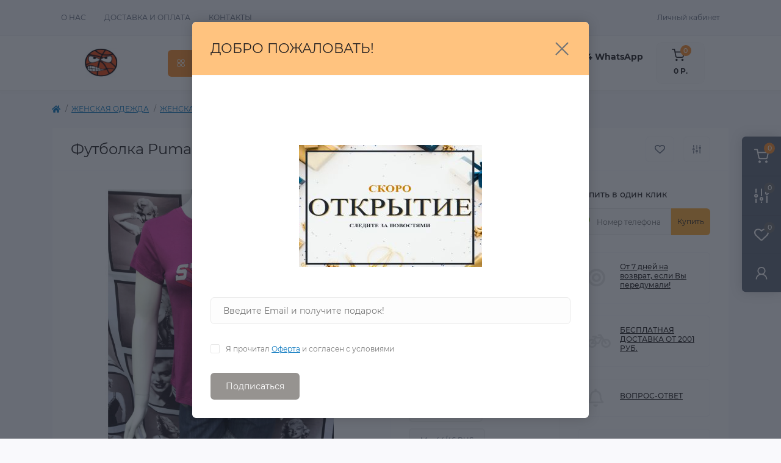

--- FILE ---
content_type: text/html; charset=utf-8
request_url: https://zastilem.ru/zhenskaya-odezhda/odezhda/futbolkitopy-2/futbolka-puma-fitness-strong-ssha
body_size: 13695
content:
<!DOCTYPE html>
<!--[if IE]><![endif]-->
<!--[if IE 8 ]><html dir="ltr" lang="ru" class="ie8"><![endif]-->
<!--[if IE 9 ]><html dir="ltr" lang="ru" class="ie9"><![endif]-->
<!--[if (gt IE 9)|!(IE)]><!-->
<html dir="ltr" lang="ru" class="body-product">
<!--<![endif]-->
<head>
<meta charset="UTF-8" />
<meta name="viewport" content="width=device-width, initial-scale=1.0">
<meta http-equiv="X-UA-Compatible" content="IE=edge">
<title>Футболка Puma Fitness Strong США купить в интернет магазине «ZaStilem», модель 569</title>
<meta property="og:title" content="Футболка Puma Fitness Strong США купить в интернет магазине «ZaStilem», модель 569" />
<meta property="og:description" content="Футболка Puma Fitness Strong США купить  купить по низкой цене, модель 569 в интернет-магазине ➦«ZaStilem». Доставка по всей России. Имеется рассрочка. Звоните ☎ 8(960) 424-23-24" />
<meta property="og:site_name" content="ZASTILEM- ИНТЕРНЕТ-МАГАЗИН МОДНОЙ ОДЕЖДЫ И БРЕНДОВ" />
<meta property="og:url" content="https://zastilem.ru/zhenskaya-odezhda/odezhda/futbolkitopy-2/futbolka-puma-fitness-strong-ssha" />
<meta property="og:image" content="https://zastilem.ru/image/catalog/products/Futbolkitopy/Futbolka-Puma-Fitness-Strong-SShA.jpg" />
<meta property="og:image:type" content="image/jpeg" />
<meta property="og:image:width" content="900" />
<meta property="og:image:height" content="1200" />
<meta property="og:image:alt" content="Футболка Puma Fitness Strong США" />
<meta property="og:type" content="product" />
<base href="https://zastilem.ru/" />
<meta name="description" content="Футболка Puma Fitness Strong США купить  купить по низкой цене, модель 569 в интернет-магазине ➦«ZaStilem». Доставка по всей России. Имеется рассрочка. Звоните ☎ 8(960) 424-23-24" />
<link rel="preload" as="image" href="https://zastilem.ru/image/cache/catalog/products/Futbolkitopy/Futbolka-Puma-Fitness-Strong-SShA-700x700.jpg">
<link rel="preload" as="image" href="https://zastilem.ru/image/catalog/logo/3565.jpg">
<link href="min/cache/e424c5fae0914a8332d4206493e30bc9.css?20231122170732" rel="stylesheet" media="screen" />
<script src="min/cache/0d48f5cb3de2cfe4b6efbdd067f41112.js?20231122170732"></script>
<link href="https://zastilem.ru/zhenskaya-odezhda/odezhda/futbolkitopy-2/futbolka-puma-fitness-strong-ssha" rel="canonical" />
<link href="https://zastilem.ru/image/catalog/logo/3565.jpg" rel="icon" />
<script>
    let octFonts = localStorage.getItem('octFonts');
    if (octFonts !== null) {
        var octHead  = document.getElementsByTagName('head')[0];
        var octLink  = document.createElement('link');
        octLink.rel  = 'stylesheet';
        octLink.type = 'text/css';
        octLink.href = location.protocol + '//' + location.host + '/catalog/view/theme/oct_remarket/stylesheet/oct-fonts.css';
        octLink.media = 'all';
        octHead.appendChild(octLink);
    }
</script>
</head>
<body>
<div class="oct-fixed-bar fixed-right d-none d-lg-block">
        <div onclick="location = 'https://zastilem.ru/cart';" class="oct-fixed-bar-item oct-fixed-bar-item-cart" title="Корзина">
        <img src="catalog/view/theme/oct_remarket/img/fixed-bar-icons/fixed-bar-cart.svg" alt="Корзина" width="24" height="24">
        <span class="oct-fixed-bar-quantity oct-fixed-bar-quantity-cart">0</span>
    </div>
            <a href="https://zastilem.ru/compare-products" class="oct-fixed-bar-item oct-fixed-bar-item-compare" title="Список сравнения">
        <img src="catalog/view/theme/oct_remarket/img/fixed-bar-icons/fixed-bar-compare.svg" alt="Список сравнения" width="24" height="24">
        <span class="oct-fixed-bar-quantity oct-fixed-bar-compare-quantity">0</span>
    </a>
            <a href="https://zastilem.ru/wishlist" class="oct-fixed-bar-item oct-fixed-bar-item-wishlist" title="Список желаний">
        <img src="catalog/view/theme/oct_remarket/img/fixed-bar-icons/fixed-bar-wishlist.svg" alt="Список желаний" width="24" height="20">
        <span class="oct-fixed-bar-quantity oct-fixed-bar-wishlist-quantity">0</span>
    </a>
                            <div onclick="octPopupLogin();" class="oct-fixed-bar-item oct-fixed-bar-item-viewed" title="Личный кабинет">
            <img src="catalog/view/theme/oct_remarket/img/fixed-bar-icons/fixed-bar-account.svg" alt="Личный кабинет" width="20" height="22">
        </div>
            </div>
<nav id="rm_mobile_nav" class="d-lg-none fixed-top d-flex align-items-center justify-content-between">
    <button type="button" id="rm_mobile_menu_button" class="rm-btn primary rm_mobile_sidebar_toggle" onclick="rmSidebar('Меню', 'menu');" aria-label="Menu">
        <span class="rm-btn-icon">
            <span></span>
            <span></span>
            <span></span>
        </span>
    </button>
    <div class="rm-mobile-nav-buttons d-flex">
                        <button type="button" class="rm-mobile-nav-buttons-btn rm-mobile-contacts-btn" onclick="rmSidebar('Контакты', 'contacts');" aria-label="Contacts">
            <img src="catalog/view/theme/oct_remarket/img/mobile-contacts-icon.svg" alt="" width="21" height="21">
        </button>
            </div>
</nav>

<div id="rm_sidebar" class="rm-sidebar">
    <div class="rm-sidebar-content">
        <div class="rm-sidebar-title d-flex alig-items-center justify-content-between">
            <span class="rm-sidebar-title-text">Меню</span>
            <span class="rm-sidebar-title-close modal-close">
                <span aria-hidden="true" class="modal-close-icon modal-close-left"></span>
                <span aria-hidden="true" class="modal-close-icon modal-close-right"></span>
            </span>
        </div>
        <div id="rm_sidebar_content"></div>
    </div>
</div>
<nav id="top" class="top-nav d-none d-lg-block">
	<div class="container d-flex justify-content-between">
	  			<ul class="top-nav-info-list list-unstyled d-flex align-items-center text-uppercase">
						<li><a href="/about_us">О нас</a></li>
						<li><a href="/oplata">Доставка и оплата</a></li>
						<li><a href="/contact-us">Контакты</a></li>
					</ul>
				<div class="top-nav-account-links list-unstyled d-flex">
			
			
            			<div class="top-nav-account-links-item rm-dropdown-box">
								<span onclick="octPopupLogin();" title="Личный кабинет" class="d-flex align-items-center" role="button" aria-haspopup="true">Личный кабинет</span>
					        </div>
            		</div>
	</div>
</nav>
<header>
  <div class="container-fluid container-sm">
    <div class="row align-items-center flex-column flex-md-row">
		    	<div class="col-md-3 col-lg-2 order-0">
            <div id="logo" class="d-flex align-items-center justify-content-center">
    			    			<a href="https://zastilem.ru">
    				<img src="https://zastilem.ru/image/catalog/logo/3565.jpg" title="ZASTILEM- ИНТЕРНЕТ-МАГАЗИН МОДНОЙ ОДЕЖДЫ И БРЕНДОВ" alt="ZASTILEM- ИНТЕРНЕТ-МАГАЗИН МОДНОЙ ОДЕЖДЫ И БРЕНДОВ" class="img-fluid" width="62" height="54" />
    			</a>
    			            </div>
		</div>
		        <div class="col-2 d-none d-lg-block order-1">
            <button id="menu_toggle_button" type="button" aria-label="Menu" class="rm-btn primary d-flex align-items-center justify-content-between">
                <span class="rm-btn-icon">
                    <img class="catalog-icon" src="catalog/view/theme/oct_remarket/img/footer-catalog-icon.svg" alt="" width="14" height="14">
                    <img class="close-icon" src="catalog/view/theme/oct_remarket/img/close-catalog-icon.svg" alt="" width="14" height="14">
                </span>
                <span class="rm-btn-text">Каталог товаров</span>
            </button>
        </div>
        <div class="col-12 col-md-6 col-lg-4 order-3 order-md-2">
            <div id="search" class="rm-search">
    <input id="input_search" type="text" name="search" value="" placeholder="Найдите свои товары здесь" class="w-100 h-100">
    <button type="button" aria-label="Search" id="rm-search-button" class="btn-search d-flex align-items-center justify-content-center"><img src="catalog/view/theme/oct_remarket/img/header-search-icon.svg" alt="" width="20" height="20" /></button>
	<div id="rm_livesearch_close" onclick="clearLiveSearch();" class="d-flex align-items-center justify-content-center"><img src="catalog/view/theme/oct_remarket/img/livesearch-close-icon.svg" alt="" width="25" height="25" /></div>
	<div id="rm_livesearch"></div>
</div>

<script>
function clearLiveSearch() {
	$('#rm_livesearch_close').removeClass('visible');
    $('#rm_overlay').removeClass('active');
	$('#rm_livesearch').removeClass('expanded');
	$('#rm_livesearch').html('');
	$('#input_search').val('').removeClass('active');
}

$(document).ready(function() {
	let timer, delay = 500;

    $('#input_search').keyup(function(event) {
	    switch(event.keyCode) {
			case 37:
			case 39:
			case 38:
			case 40:
				return;
			case 27:
				clearLiveSearch();
				return;
		  }

	    clearTimeout(timer);

	    timer = setTimeout(function() {
	        let value = $('#search input[name=\'search\']').val();

			if (value.length >= 2) {
				let key = encodeURIComponent(value);
				octsearch.search(key, 'desktop');
			} else if (value.length === 0) {
				clearLiveSearch();
			}

	    }, delay );
	});
});

var octsearch = {
	'search': function(key, type) {
		$.ajax({
			url: 'index.php?route=octemplates/module/oct_live_search',
			type: 'post',
			data: 'key=' + key,
			dataType: 'html',
			cache: false,
			success: function(data) {
				$('#rm_livesearch').html(data).addClass('expanded');

				if(data = data.match(/livesearch/g)) {
					$('#rm_livesearch_close').addClass('visible');
	                $('#input_search, #rm_overlay').addClass('active');
                    $('#rm_overlay').addClass('transparent');

				} else {
					$('#rm_livesearch_close').removeClass('visible');
	                $('#input_search, #rm_overlay').removeClass('active');
				}
			}
		});
	}
}
</script>

                    </div>
				<div class="col-12 col-md-3 col-lg-2 d-none d-md-flex justify-content-center order-2 order-md-3">
          <div class="rm-header-phones d-flex align-items-center">
            <div class="rm-header-phones-icon">
              <img src="catalog/view/theme/oct_remarket/img/header-phones-icon.svg" alt="" width="14" height="30">
            </div>
            <div class="rm-header-phones-list">
                        <a href="tel:+79604242324WhatsApp" class="rm-header-phones-list-item">+7 (960) 424 23 24 WhatsApp</a>
                        			<span class="rm-header-phones-list-link blue-link rm-phone-link" onclick="octPopupCallPhone();">Заказать звонок</span>
			            </div>
          </div>
        </div>
                <div class="col-md-2 d-lg-flex justify-content-center order-4">
            <button title="Корзина" id="cart" type="button" class="rm-header-cart d-flex flex-column align-items-center" onclick="location = 'https://zastilem.ru/cart';">
<span class="rm-header-cart-icon position-relative">
    <img src="catalog/view/theme/oct_remarket/img/header-cart-icon.svg" alt="cart-icon" width="21" height="21">
    <span class="rm-header-cart-quantity">0</span>
</span>
<span class="rm-header-cart-text">0 Р.</span>
</button>

        </div>
        <div id="rm-menu" class="rm-menu d-flex">
    <nav>
        <ul class="rm-menu-list list-unstyled">
                        <li class="rm-menu-list-item">
                <div class="d-flex align-items-center justify-content-between">
                    <a href="https://zastilem.ru/zhenskaya-odezhda"  class="rm-menu-list-item-link d-flex align-items-center">
                                                    <img class="rm-menu-list-item-icon" src="https://zastilem.ru/image/cache/catalog/logo/5e8ud-50x50.png" alt="ЖЕНСКАЯ ОДЕЖДА" width="50" height="50">
                                                <span class="rm-menu-list-item-name">ЖЕНСКАЯ ОДЕЖДА</span>
                    </a>
                                            <span class="rm-menu-list-item-chevron"></span>
                                    </div>
                                <div class="rm-menu-list-item-child">
                                            <div class="rm-menu-list-item-child-links d-flex h-100">
                                                                                    <div class="rm-menu-list-item-child-links-categories row w-100">
                                                                <div class="rm-menu-list-item-child-links-categories-item col-3 d-flex flex-column align-items-start">
                                    <a href="https://zastilem.ru/zhenskaya-odezhda/aksessuary-1" title="Аксессуары" class="rm-menu-list-item-child-links-categories-item-title">Аксессуары</a>
                                                                                                                        <a href="https://zastilem.ru/zhenskaya-odezhda/aksessuary-1/golovnye-ubory" title="Головные уборы">Головные уборы</a>
                                                                                    <a href="https://zastilem.ru/zhenskaya-odezhda/aksessuary-1/wom-noski" title="Носки, колготки">Носки, колготки</a>
                                                                                    <a href="https://zastilem.ru/zhenskaya-odezhda/aksessuary-1/sumki-1" title="Сумки">Сумки</a>
                                                                                    <a href="https://zastilem.ru/zhenskaya-odezhda/aksessuary-1/watches" title="Часы">Часы</a>
                                                                                <a href="https://zastilem.ru/zhenskaya-odezhda/aksessuary-1" class="see-all" title="Смотреть все">Смотреть все</a>
                                                                    </div>
                                                                <div class="rm-menu-list-item-child-links-categories-item col-3 d-flex flex-column align-items-start">
                                    <a href="https://zastilem.ru/zhenskaya-odezhda/odezhda" title="ЖЕНСКАЯ" class="rm-menu-list-item-child-links-categories-item-title">ЖЕНСКАЯ</a>
                                                                                                                        <a href="https://zastilem.ru/zhenskaya-odezhda/odezhda/bryuki-4" title="Брюки">Брюки</a>
                                                                                    <a href="https://zastilem.ru/zhenskaya-odezhda/odezhda/verhnyaya-odezhda-3" title="Верхняя Одежда">Верхняя Одежда</a>
                                                                                    <a href="https://zastilem.ru/zhenskaya-odezhda/odezhda/domashnyaya-odezhda" title="Домашняя одежда">Домашняя одежда</a>
                                                                                    <a href="https://zastilem.ru/zhenskaya-odezhda/odezhda/kostyumy-2" title="Костюмы">Костюмы</a>
                                                                                    <a href="https://zastilem.ru/zhenskaya-odezhda/odezhda/koftyrubashki" title="Кофты,рубашки">Кофты,рубашки</a>
                                                                                    <a href="https://zastilem.ru/zhenskaya-odezhda/odezhda/pidzhaki" title="Пиджаки">Пиджаки</a>
                                                                                    <a href="https://zastilem.ru/zhenskaya-odezhda/odezhda/platya-3" title="Платья">Платья</a>
                                                                                    <a href="https://zastilem.ru/zhenskaya-odezhda/odezhda/sviteradzhempery" title="Свитера,джемперы">Свитера,джемперы</a>
                                                                                    <a href="https://zastilem.ru/zhenskaya-odezhda/odezhda/tolstovki-i-svitshoty" title="Толстовки и свитшоты">Толстовки и свитшоты</a>
                                                                                    <a href="https://zastilem.ru/zhenskaya-odezhda/odezhda/futbolkitopy-2" title="Футболки,топы">Футболки,топы</a>
                                                                                    <a href="https://zastilem.ru/zhenskaya-odezhda/odezhda/yubki-1" title="Юбки">Юбки</a>
                                                                                <a href="https://zastilem.ru/zhenskaya-odezhda/odezhda" class="see-all" title="Смотреть все">Смотреть все</a>
                                                                    </div>
                                                            </div>
                                                    </div>
                                    </div>
                                            </li>
                        <li class="rm-menu-list-item">
                <div class="d-flex align-items-center justify-content-between">
                    <a href="https://zastilem.ru/muzhskaya-odezhda"  class="rm-menu-list-item-link d-flex align-items-center">
                                                    <img class="rm-menu-list-item-icon" src="https://zastilem.ru/image/cache/catalog/logo/e5468du-50x50.png" alt="МУЖСКАЯ ОДЕЖДА" width="50" height="50">
                                                <span class="rm-menu-list-item-name">МУЖСКАЯ ОДЕЖДА</span>
                    </a>
                                            <span class="rm-menu-list-item-chevron"></span>
                                    </div>
                                <div class="rm-menu-list-item-child">
                                            <div class="rm-menu-list-item-child-links d-flex h-100">
                                                                                    <div class="rm-menu-list-item-child-links-categories row w-100">
                                                                <div class="rm-menu-list-item-child-links-categories-item col-3 d-flex flex-column align-items-start">
                                    <a href="https://zastilem.ru/muzhskaya-odezhda/bryuki-shorty" title="Брюки, шорты" class="rm-menu-list-item-child-links-categories-item-title">Брюки, шорты</a>
                                                                                                                        <a href="https://zastilem.ru/muzhskaya-odezhda/bryuki-shorty/dzhinsy-1" title="Джинсы">Джинсы</a>
                                                                                    <a href="https://zastilem.ru/muzhskaya-odezhda/bryuki-shorty/klassicheskie-bryuki" title="Классические брюки">Классические брюки</a>
                                                                                    <a href="https://zastilem.ru/muzhskaya-odezhda/bryuki-shorty/sportivnye-bryuki-6" title="Спортивные Брюки">Спортивные Брюки</a>
                                                                                    <a href="https://zastilem.ru/muzhskaya-odezhda/bryuki-shorty/shorty-1" title="Шорты">Шорты</a>
                                                                                <a href="https://zastilem.ru/muzhskaya-odezhda/bryuki-shorty" class="see-all" title="Смотреть все">Смотреть все</a>
                                                                    </div>
                                                                <div class="rm-menu-list-item-child-links-categories-item col-3 d-flex flex-column align-items-start">
                                    <a href="https://zastilem.ru/muzhskaya-odezhda/verhnyaya-odezhda-1" title="Верхняя Одежда" class="rm-menu-list-item-child-links-categories-item-title">Верхняя Одежда</a>
                                                                                                                        <a href="https://zastilem.ru/muzhskaya-odezhda/verhnyaya-odezhda-1/kozhanye-kurtki" title="Кожаные куртки">Кожаные куртки</a>
                                                                                    <a href="https://zastilem.ru/muzhskaya-odezhda/verhnyaya-odezhda-1/kurtki" title="Куртки">Куртки</a>
                                                                                    <a href="https://zastilem.ru/muzhskaya-odezhda/verhnyaya-odezhda-1/palto" title="Пальто">Пальто</a>
                                                                                    <a href="https://zastilem.ru/muzhskaya-odezhda/verhnyaya-odezhda-1/puhoviki" title="Пуховики">Пуховики</a>
                                                                                <a href="https://zastilem.ru/muzhskaya-odezhda/verhnyaya-odezhda-1" class="see-all" title="Смотреть все">Смотреть все</a>
                                                                    </div>
                                                                <div class="rm-menu-list-item-child-links-categories-item col-3 d-flex flex-column align-items-start">
                                    <a href="https://zastilem.ru/muzhskaya-odezhda/muzhskie-aksessuary" title="Мужские аксессуары" class="rm-menu-list-item-child-links-categories-item-title">Мужские аксессуары</a>
                                                                                                                        <a href="https://zastilem.ru/muzhskaya-odezhda/muzhskie-aksessuary/golovnye-ubory-1" title="Головные уборы">Головные уборы</a>
                                                                                    <a href="https://zastilem.ru/muzhskaya-odezhda/muzhskie-aksessuary/noski" title="Носки">Носки</a>
                                                                                    <a href="https://zastilem.ru/muzhskaya-odezhda/muzhskie-aksessuary/sumki-2" title="Сумки ">Сумки </a>
                                                                                    <a href="https://zastilem.ru/muzhskaya-odezhda/muzhskie-aksessuary/chasy" title="Часы">Часы</a>
                                                                                <a href="https://zastilem.ru/muzhskaya-odezhda/muzhskie-aksessuary" class="see-all" title="Смотреть все">Смотреть все</a>
                                                                    </div>
                                                                <div class="rm-menu-list-item-child-links-categories-item col-3 d-flex flex-column align-items-start">
                                    <a href="https://zastilem.ru/muzhskaya-odezhda/muzskie-kostumy" title="Мужские костюмы" class="rm-menu-list-item-child-links-categories-item-title">Мужские костюмы</a>
                                                                    </div>
                                                                <div class="rm-menu-list-item-child-links-categories-item col-3 d-flex flex-column align-items-start">
                                    <a href="https://zastilem.ru/muzhskaya-odezhda/odezhda-dlya-doma" title="Одежда для дома" class="rm-menu-list-item-child-links-categories-item-title">Одежда для дома</a>
                                                                    </div>
                                                                <div class="rm-menu-list-item-child-links-categories-item col-3 d-flex flex-column align-items-start">
                                    <a href="https://zastilem.ru/muzhskaya-odezhda/pidzhaki-2" title="Пиджаки" class="rm-menu-list-item-child-links-categories-item-title">Пиджаки</a>
                                                                    </div>
                                                                <div class="rm-menu-list-item-child-links-categories-item col-3 d-flex flex-column align-items-start">
                                    <a href="https://zastilem.ru/muzhskaya-odezhda/rubashki-2" title="Рубашки" class="rm-menu-list-item-child-links-categories-item-title">Рубашки</a>
                                                                                                                        <a href="https://zastilem.ru/muzhskaya-odezhda/rubashki-2/dlinnyy-rukav" title="длинный рукав">длинный рукав</a>
                                                                                    <a href="https://zastilem.ru/muzhskaya-odezhda/rubashki-2/korotkiy-rukav" title="короткий рукав">короткий рукав</a>
                                                                                <a href="https://zastilem.ru/muzhskaya-odezhda/rubashki-2" class="see-all" title="Смотреть все">Смотреть все</a>
                                                                    </div>
                                                                <div class="rm-menu-list-item-child-links-categories-item col-3 d-flex flex-column align-items-start">
                                    <a href="https://zastilem.ru/muzhskaya-odezhda/svitera-kardigany" title="Свитера, кардиганы" class="rm-menu-list-item-child-links-categories-item-title">Свитера, кардиганы</a>
                                                                    </div>
                                                                <div class="rm-menu-list-item-child-links-categories-item col-3 d-flex flex-column align-items-start">
                                    <a href="https://zastilem.ru/muzhskaya-odezhda/sportivnye-kostyumy" title="Спортивные костюмы" class="rm-menu-list-item-child-links-categories-item-title">Спортивные костюмы</a>
                                                                    </div>
                                                                <div class="rm-menu-list-item-child-links-categories-item col-3 d-flex flex-column align-items-start">
                                    <a href="https://zastilem.ru/muzhskaya-odezhda/tolstovki-longslivy" title="Толстовки, лонгсливы" class="rm-menu-list-item-child-links-categories-item-title">Толстовки, лонгсливы</a>
                                                                    </div>
                                                                <div class="rm-menu-list-item-child-links-categories-item col-3 d-flex flex-column align-items-start">
                                    <a href="https://zastilem.ru/muzhskaya-odezhda/futbolki-polo" title="Футболки, поло" class="rm-menu-list-item-child-links-categories-item-title">Футболки, поло</a>
                                                                                                                        <a href="https://zastilem.ru/muzhskaya-odezhda/futbolki-polo/polo" title="Поло">Поло</a>
                                                                                    <a href="https://zastilem.ru/muzhskaya-odezhda/futbolki-polo/futbolki-mayki" title="Футболки, майки">Футболки, майки</a>
                                                                                <a href="https://zastilem.ru/muzhskaya-odezhda/futbolki-polo" class="see-all" title="Смотреть все">Смотреть все</a>
                                                                    </div>
                                                            </div>
                                                    </div>
                                    </div>
                                            </li>
                        <li class="rm-menu-list-item">
                <div class="d-flex align-items-center justify-content-between">
                    <a href="https://zastilem.ru/detyam-1"  class="rm-menu-list-item-link d-flex align-items-center">
                                                    <img class="rm-menu-list-item-icon" src="https://zastilem.ru/image/cache/catalog/logo/1364]-50x50.png" alt="Детям" width="50" height="50">
                                                <span class="rm-menu-list-item-name">Детям</span>
                    </a>
                                            <span class="rm-menu-list-item-chevron"></span>
                                    </div>
                                <div class="rm-menu-list-item-child">
                                            <div class="rm-menu-list-item-child-links d-flex h-100">
                                                                                    <div class="rm-menu-list-item-child-links-categories row w-100">
                                                                <div class="rm-menu-list-item-child-links-categories-item col-3 d-flex flex-column align-items-start">
                                    <a href="https://zastilem.ru/detyam-1/dlya-devochek" title="Для девочек" class="rm-menu-list-item-child-links-categories-item-title">Для девочек</a>
                                                                                                                        <a href="https://zastilem.ru/detyam-1/dlya-devochek/aksessuary-2" title="Аксессуары">Аксессуары</a>
                                                                                    <a href="https://zastilem.ru/detyam-1/dlya-devochek/bryuki-shorty-1" title="Брюки, шорты">Брюки, шорты</a>
                                                                                    <a href="https://zastilem.ru/detyam-1/dlya-devochek/verhnyaya-odezhda-2" title="Верхняя одежда">Верхняя одежда</a>
                                                                                    <a href="https://zastilem.ru/detyam-1/dlya-devochek/komplektykostyumy" title="Комплекты,костюмы">Комплекты,костюмы</a>
                                                                                    <a href="https://zastilem.ru/detyam-1/dlya-devochek/platya" title="Платья">Платья</a>
                                                                                    <a href="https://zastilem.ru/detyam-1/dlya-devochek/tolstovki-svitera-1" title="Толстовки, свитера">Толстовки, свитера</a>
                                                                                    <a href="https://zastilem.ru/detyam-1/dlya-devochek/futbolkitopy-3" title="Футболки,топы">Футболки,топы</a>
                                                                                    <a href="https://zastilem.ru/detyam-1/dlya-devochek/yubki" title="Юбки">Юбки</a>
                                                                                <a href="https://zastilem.ru/detyam-1/dlya-devochek" class="see-all" title="Смотреть все">Смотреть все</a>
                                                                    </div>
                                                                <div class="rm-menu-list-item-child-links-categories-item col-3 d-flex flex-column align-items-start">
                                    <a href="https://zastilem.ru/detyam-1/dlya-malchikov" title="Для мальчиков" class="rm-menu-list-item-child-links-categories-item-title">Для мальчиков</a>
                                                                                                                        <a href="https://zastilem.ru/detyam-1/dlya-malchikov/aksessuary" title="Аксессуары">Аксессуары</a>
                                                                                    <a href="https://zastilem.ru/detyam-1/dlya-malchikov/bryuki-3" title="Брюки">Брюки</a>
                                                                                    <a href="https://zastilem.ru/detyam-1/dlya-malchikov/verhnyaya-odezhda" title="Верхняя Одежда">Верхняя Одежда</a>
                                                                                    <a href="https://zastilem.ru/detyam-1/dlya-malchikov/komplekty-kostyumy" title="комплекты, костюмы">комплекты, костюмы</a>
                                                                                    <a href="https://zastilem.ru/detyam-1/dlya-malchikov/rubashki" title="Рубашки">Рубашки</a>
                                                                                    <a href="https://zastilem.ru/detyam-1/dlya-malchikov/tolstovki-svitera" title="Толстовки, свитера">Толстовки, свитера</a>
                                                                                    <a href="https://zastilem.ru/detyam-1/dlya-malchikov/futbolki-polo-1" title="Футболки, поло">Футболки, поло</a>
                                                                                <a href="https://zastilem.ru/detyam-1/dlya-malchikov" class="see-all" title="Смотреть все">Смотреть все</a>
                                                                    </div>
                                                            </div>
                                                    </div>
                                    </div>
                                            </li>
                        <li class="rm-menu-list-item">
                <div class="d-flex align-items-center justify-content-between">
                    <a href="https://zastilem.ru/index.php?route=product/category&amp;path=1568"  class="rm-menu-list-item-link d-flex align-items-center">
                                                    <img class="rm-menu-list-item-icon" src="https://zastilem.ru/image/cache/catalog/logo/1356-50x50.png" alt="ЭЛЕКТРОНИКА" width="50" height="50">
                                                <span class="rm-menu-list-item-name">ЭЛЕКТРОНИКА</span>
                    </a>
                                            <span class="rm-menu-list-item-chevron"></span>
                                    </div>
                                <div class="rm-menu-list-item-child">
                                            <div class="rm-menu-list-item-child-links d-flex h-100">
                                                                                    <div class="rm-menu-list-item-child-links-categories row w-100">
                                                                <div class="rm-menu-list-item-child-links-categories-item col-3 d-flex flex-column align-items-start">
                                    <a href="https://zastilem.ru/index.php?route=product/category&amp;path=1568_1571" title="ИГРОВЫЕ КОНСОЛИ" class="rm-menu-list-item-child-links-categories-item-title">ИГРОВЫЕ КОНСОЛИ</a>
                                                                    </div>
                                                                <div class="rm-menu-list-item-child-links-categories-item col-3 d-flex flex-column align-items-start">
                                    <a href="https://zastilem.ru/index.php?route=product/category&amp;path=1568_1572" title="СМАРТФОНЫ" class="rm-menu-list-item-child-links-categories-item-title">СМАРТФОНЫ</a>
                                                                    </div>
                                                            </div>
                                                    </div>
                                    </div>
                                            </li>
                        <li class="rm-menu-list-item">
                <div class="d-flex align-items-center justify-content-between">
                    <a href="https://zastilem.ru/index.php?route=product/category&amp;path=1570"  class="rm-menu-list-item-link d-flex align-items-center">
                                                    <img class="rm-menu-list-item-icon" src="https://zastilem.ru/image/cache/catalog/logo/12467980-50x50.png" alt="ДОСТАВКА/ОПЛАТА" width="50" height="50">
                                                <span class="rm-menu-list-item-name">ДОСТАВКА/ОПЛАТА</span>
                    </a>
                                    </div>
                                            </li>
                        <li class="rm-menu-list-item">
                <div class="d-flex align-items-center justify-content-between">
                    <a href="https://zastilem.ru/index.php?route=product/category&amp;path=1565"  class="rm-menu-list-item-link d-flex align-items-center">
                                                    <img class="rm-menu-list-item-icon" src="https://zastilem.ru/image/cache/catalog/08.21/1644863359_37-fikiwiki-com-p-kartinki-tsifra-20-38-50x50.jpg" alt="ВЫКУП ОДЕЖДЫ" width="50" height="50">
                                                <span class="rm-menu-list-item-name">ВЫКУП ОДЕЖДЫ</span>
                    </a>
                                    </div>
                                            </li>
                        <li class="rm-menu-list-item">
                <div class="d-flex align-items-center justify-content-between">
                    <a href="https://zastilem.ru/index.php?route=product/category&amp;path=1564"  class="rm-menu-list-item-link d-flex align-items-center">
                                                    <img class="rm-menu-list-item-icon" src="https://zastilem.ru/image/cache/catalog/logo/12340i8-50x50.png" alt="БЛАГОТВОРИТЕЛЬНОСТЬ" width="50" height="50">
                                                <span class="rm-menu-list-item-name">БЛАГОТВОРИТЕЛЬНОСТЬ</span>
                    </a>
                                    </div>
                                            </li>
                        <li class="rm-menu-list-item">
                <div class="d-flex align-items-center justify-content-between">
                    <a href="https://zastilem.ru/index.php?route=product/category&amp;path=1566"  class="rm-menu-list-item-link d-flex align-items-center">
                                                    <img class="rm-menu-list-item-icon" src="https://zastilem.ru/image/cache/catalog/logo/12334-50x50.png" alt="ВОПРОС/ОТВЕТ" width="50" height="50">
                                                <span class="rm-menu-list-item-name">ВОПРОС/ОТВЕТ</span>
                    </a>
                                    </div>
                                            </li>
                        <li class="rm-menu-list-item">
                <div class="d-flex align-items-center justify-content-between">
                    <a href="https://zastilem.ru/index.php?route=product/category&amp;path=1569"  class="rm-menu-list-item-link d-flex align-items-center">
                                                    <img class="rm-menu-list-item-icon" src="https://zastilem.ru/image/cache/catalog/logo/12343-50x50.png" alt="ОПТОВИКАМ И ПАРТНЕРАМ" width="50" height="50">
                                                <span class="rm-menu-list-item-name">ОПТОВИКАМ И ПАРТНЕРАМ</span>
                    </a>
                                    </div>
                                            </li>
                    </ul>
    </nav>
</div>

    </div>
  </div>
</header>

<div id="product-product" class="container">
    <nav aria-label="breadcrumb">
	<ul class="breadcrumb rm-breadcrumb">
						<li class="breadcrumb-item rm-breadcrumb-item"><a href="https://zastilem.ru"><i class="fa fa-home"></i></a></li>
								<li class="breadcrumb-item rm-breadcrumb-item"><a href="https://zastilem.ru/zhenskaya-odezhda">ЖЕНСКАЯ ОДЕЖДА</a></li>
								<li class="breadcrumb-item rm-breadcrumb-item"><a href="https://zastilem.ru/zhenskaya-odezhda/odezhda">ЖЕНСКАЯ</a></li>
								<li class="breadcrumb-item rm-breadcrumb-item"><a href="https://zastilem.ru/zhenskaya-odezhda/odezhda/futbolkitopy-2">Футболки,топы</a></li>
								<li class="breadcrumb-item rm-breadcrumb-item">Футболка Puma Fitness Strong США</li>
				</ul>
</nav>
<script type="application/ld+json">
{
	"@context": "http://schema.org",
	"@type": "BreadcrumbList",
	"itemListElement":
	[
																{
				"@type": "ListItem",
				"position": 1,
				"item":
				{
					"@id": "https://zastilem.ru/zhenskaya-odezhda",
					"name": "ЖЕНСКАЯ ОДЕЖДА"
				}
			},											{
				"@type": "ListItem",
				"position": 2,
				"item":
				{
					"@id": "https://zastilem.ru/zhenskaya-odezhda/odezhda",
					"name": "ЖЕНСКАЯ"
				}
			},											{
				"@type": "ListItem",
				"position": 3,
				"item":
				{
					"@id": "https://zastilem.ru/zhenskaya-odezhda/odezhda/futbolkitopy-2",
					"name": "Футболки,топы"
				}
			},											{
				"@type": "ListItem",
				"position": 4,
				"item":
				{
					"@id": "https://zastilem.ru/zhenskaya-odezhda/odezhda/futbolkitopy-2/futbolka-puma-fitness-strong-ssha",
					"name": "Футболка Puma Fitness Strong США"
				}
			}						]
}
</script>

    <div class="content-top-box"></div>
    <main>
        <div id="content" class="rm-content rm-product">
            <div class="rm-product-top d-flex flex-column flex-md-row align-items-center justify-content-between">
                <div class="rm-product-title order-1 order-md-0"><h1>Футболка Puma Fitness Strong США</h1></div>
                                <div class="d-none d-lg-flex align-items-center flex-column flex-lg-row rm-product-top-buttons order-0 order-md-1">
                    <button type="button" class="rm-product-top-button rm-product-top-button-wishlist d-flex align-items-center justify-content-center" onclick="wishlist.add('9185');" title="В закладки">
                        <span class="rm-product-top-button-icon"></span>
                        <span class="rm-product-top-button-text d-lg-none">В закладки</span>
                    </button>
                    <button type="button" class="rm-product-top-button rm-product-top-button-compare d-flex align-items-center justify-content-center" onclick="compare.add('9185');" title="В сравнение">
                        <span class="rm-product-top-button-icon"></span>
                        <span class="rm-product-top-button-text d-lg-none">В сравнение</span>
                    </button>
                </div>
                            </div>
            <div class="row no-gutters">
                <div class="col-lg-12 col-xl-6">
                    <div class="rm-product-images h-100">
            			                                                                                    <div class="rm-product-images-main">
                                    <div class="rm-product-slide">
                                        <a href="https://zastilem.ru/image/cache/catalog/products/Futbolkitopy/Futbolka-Puma-Fitness-Strong-SShA-700x700.jpg" class="oct-gallery" onclick="return false;">
                                            <img src="https://zastilem.ru/image/cache/catalog/products/Futbolkitopy/Futbolka-Puma-Fitness-Strong-SShA-700x700.jpg" class="img-fluid" alt="Футболка Puma Fitness Strong США" title="Футболка Puma Fitness Strong США" width="700" height="700" />
                                        </a>
                                    </div>
                                                                                                                                                                                                                                                                                    <div class="rm-product-slide">
                                                <a href="https://zastilem.ru/image/cache/catalog/products/Futbolkitopy/Futbolka-Puma-Fitness-Strong-SShA-1-700x700.jpg" class="oct-gallery" onclick="return false;">
                                                    <img src="https://zastilem.ru/image/cache/catalog/products/Futbolkitopy/Futbolka-Puma-Fitness-Strong-SShA-1-700x700.jpg" class="img-fluid" alt="Футболка Puma Fitness Strong США" title="Футболка Puma Fitness Strong США" width="700" height="700" />
                                                </a>
                                            </div>
                                                                                                                                                                                                        <div class="rm-product-slide">
                                                <a href="https://zastilem.ru/image/cache/catalog/products/Futbolkitopy/Futbolka-Puma-Fitness-Strong-SShA-2-700x700.jpg" class="oct-gallery" onclick="return false;">
                                                    <img src="https://zastilem.ru/image/cache/catalog/products/Futbolkitopy/Futbolka-Puma-Fitness-Strong-SShA-2-700x700.jpg" class="img-fluid" alt="Футболка Puma Fitness Strong США" title="Футболка Puma Fitness Strong США" width="700" height="700" />
                                                </a>
                                            </div>
                                                                                                            </div>
                                                                                        <div class="rm-product-images-additional d-none d-md-block">
                                                                                                                    <div class="rm-product-images-additional-item">
                                            <a href="https://zastilem.ru/image/cache/catalog/products/Futbolkitopy/Futbolka-Puma-Fitness-Strong-SShA-700x700.jpg" onClick="return false;" data-href="https://zastilem.ru/image/cache/catalog/products/Futbolkitopy/Futbolka-Puma-Fitness-Strong-SShA-700x700.jpg">
                                                <img src="https://zastilem.ru/image/cache/catalog/products/Futbolkitopy/Futbolka-Puma-Fitness-Strong-SShA-80x80.jpg" title="Футболка Puma Fitness Strong США" alt="Футболка Puma Fitness Strong США" width="80" height="80" />
                                            </a>
                                        </div>
                                                                                                                    <div class="rm-product-images-additional-item">
                                            <a href="https://zastilem.ru/image/cache/catalog/products/Futbolkitopy/Futbolka-Puma-Fitness-Strong-SShA-1-700x700.jpg" onClick="return false;" data-href="https://zastilem.ru/image/cache/catalog/products/Futbolkitopy/Futbolka-Puma-Fitness-Strong-SShA-1-700x700.jpg">
                                                <img src="https://zastilem.ru/image/cache/catalog/products/Futbolkitopy/Futbolka-Puma-Fitness-Strong-SShA-1-80x80.jpg" title="Футболка Puma Fitness Strong США" alt="Футболка Puma Fitness Strong США" width="80" height="80" />
                                            </a>
                                        </div>
                                                                                                                    <div class="rm-product-images-additional-item">
                                            <a href="https://zastilem.ru/image/cache/catalog/products/Futbolkitopy/Futbolka-Puma-Fitness-Strong-SShA-2-700x700.jpg" onClick="return false;" data-href="https://zastilem.ru/image/cache/catalog/products/Futbolkitopy/Futbolka-Puma-Fitness-Strong-SShA-2-700x700.jpg">
                                                <img src="https://zastilem.ru/image/cache/catalog/products/Futbolkitopy/Futbolka-Puma-Fitness-Strong-SShA-2-80x80.jpg" title="Футболка Puma Fitness Strong США" alt="Футболка Puma Fitness Strong США" width="80" height="80" />
                                            </a>
                                        </div>
                                                                    </div>
                                                        <script>
                                $(function() {
                                    setTimeout(function() {
                                        $('#image-additional').slick('refresh');
                                        $('.image-additional-box').addClass('overflow-visible');
                                    }, 500);

                                                            			var sliderProducts = $('.rm-product-images-main a');

                        			sliderProducts.on('click', function(e) {
                        				e.preventDefault();

                        				var totalSlides = $(this).parents('.rm-product-images-main').slick("getSlick").slideCount,
                        				dataIndex = $(this).parents('.rm-product-slide').data('slick-index'),
                        				trueIndex;

                        				switch(true) {
                        					case (dataIndex < 0):
                        						trueIndex = totalSlides+dataIndex;

                        						break;
                        					case (dataIndex >= totalSlides):
                        						trueIndex = dataIndex%totalSlides;

                        						break;
                        					default:
                        						trueIndex = dataIndex;
                        				}

                        				$.fancybox.open(sliderProducts, {backFocus: false, hideScrollbar: false, loop : true}, trueIndex);

                        				return false;
                        			});
                        			
                                                                        $('.rm-product-images-main').slick({
                                        infinite: true,
                                        slidesToShow: 1,
                                        slidesToScroll: 1,
                                        fade: false,
                                        draggable: false,
                                        asNavFor: '.rm-product-images-additional',
                                        dots: false,
                                        arrows: false,
                                        responsive: [
                                            {
                                                breakpoint: 768,
                                                settings: {
                                                    dots: true                                                }
                                            }
                                        ]
                                    });
                                    $('.rm-product-images-additional').slick({
                                        infinite: false,
                                        slidesToShow: 5,
                                        slidesToScroll: 1,
                                        focusOnSelect: true,
                                        asNavFor: '.rm-product-images-main',
                                        dots: false,
                                        prevArrow: "<button type='button' class='slick-prev pull-left'>&lt;</button>",
                                        nextArrow: "<button type='button' class='slick-next pull-right'>&gt;</button>",
                                        responsive: [
                                            {
                                                breakpoint: 1600,
                                                settings: {
                                                    slidesToShow: 4,
                                                    slidesToScroll: 1
                                                }
                                            }, {
                                                breakpoint: 1200,
                                                settings: {
                                                    slidesToShow: 5,
                                                    slidesToScroll: 1
                                                }
                                            }, {
                                                breakpoint: 992,
                                                settings: {
                                                    slidesToShow: 3,
                                                    slidesToScroll: 1
                                                }
                                            }, {
                                                breakpoint: 376,
                                                settings: {
                                                    slidesToShow: 2,
                                                    slidesToScroll: 1
                                                }
                                            }
                                        ]
                                    });
                                                                    });
                            </script>
                                            </div>
                </div>
                <div id="product" class="col-md-6 col-lg-6 col-xl-3">
                    <div class="rm-product-center h-100">
                        <div class="rm-product-center-info">
                                                            <div class="rm-product-center-info-item">
                                    <span class="rm-product-center-info-item-title">Производитель:</span>
                                    <span>
                                        <a href="https://zastilem.ru/puma">Puma</a>
                                    </span>
                                </div>
                                                                                        <div class="rm-product-center-info-item">
                                    <span class="rm-product-center-info-item-title">Код Товара:</span>
                                    <span>569</span>
                                </div>
                                                                                        <div class="rm-product-center-info-item rm-product-center-info-item-reviews d-flex align-items-center">
                                    <span class="rm-product-center-info-item-title">Отзывы:</span>
                                    <span class="blue-link" id="reviews-quick-view" onclick="$('a[href=\'#product_reviews\']').trigger('click');scrollToElement('.tab-content');">(0)</span>
                                    <div class="rm-module-rating-stars d-flex align-items-center">
                                                                                                                                    <span class="rm-module-rating-star"></span>
                                                                                                                                                                                <span class="rm-module-rating-star"></span>
                                                                                                                                                                                <span class="rm-module-rating-star"></span>
                                                                                                                                                                                <span class="rm-module-rating-star"></span>
                                                                                                                                                                                <span class="rm-module-rating-star"></span>
                                                                                                                        </div>
                                </div>
                                                        <div class="rm-module-stock">В наличии</div>
                        </div>
                                                <div class="rm-product-center-price">
                                                            <div class="d-flex align-items-center">
                                    <span class="rm-product-center-price-old">2 990 Р.</span>
                                                                            <div id="main-product-you-save" class="rm-product-center-price-sticker d-flex align-items-center justify-content-center">-60%</div>
                                                                    </div>
                                <span>1 190 Р.</span>
                                                                                                                                        </div>
                                                                                                        <div id="rm-product-options-box" class="rm-product-center-options">
                                                                                                                                                                                                <div class="form-group">
                                                <label class="rm-control-label">Размер
                                                                                                            <span class="required">*</span>                                                </label>
                                                <div id="input-option1046" class="options-box d-flex">
                                                                                                            <div class="radio">
                                                            <label
                                                                data-toggle="tooltip"
                                                                data-trigger="hover"
                                                                class="option optid-1046 not-selected rm-radio"
                                                                title="S  = 42/44 RUS ">
                                                                <input type="radio" name="option[1046]" value="1600" class="input-radio"/>
                                                                                                                                    S  = 42/44 RUS
                                                                                                                            </label>
                                                            <script>
                                                                $(document).ready(function() {
                                                                    $(document).on('touchstart click', 'label.optid-1046', function(event) {
                                                                        $('label.optid-1046').removeClass('selected').addClass('not-selected');
                                                                        $(this).removeClass('not-selected').addClass('selected');
                                                                    });
                                                                });
                                                            </script>
                                                        </div>
                                                                                                            <div class="radio">
                                                            <label
                                                                data-toggle="tooltip"
                                                                data-trigger="hover"
                                                                class="option optid-1046 not-selected rm-radio"
                                                                title="M = 44/46 RUS ">
                                                                <input type="radio" name="option[1046]" value="1601" class="input-radio"/>
                                                                                                                                    M = 44/46 RUS
                                                                                                                            </label>
                                                            <script>
                                                                $(document).ready(function() {
                                                                    $(document).on('touchstart click', 'label.optid-1046', function(event) {
                                                                        $('label.optid-1046').removeClass('selected').addClass('not-selected');
                                                                        $(this).removeClass('not-selected').addClass('selected');
                                                                    });
                                                                });
                                                            </script>
                                                        </div>
                                                                                                    </div>
                                            </div>
                                                                                                                                                                                                                                                                                                                                                                                                                                                                                                                                                                </div>
                                                        <div class="rm-product-center-buttons">
                                <div class="d-flex align-items-center justify-content-between">
                                    <div class="d-flex align-items-center justify-content-between">
                                        <div class="btn-group rm-product-quantity" role="group">
                                            <input type="text" class="form-control" name="quantity" value="1" id="input-quantity" aria-label="Quantity"/>
                                            <div class="d-flex flex-column">
                                                <button type="button" aria-label="Plus" class="rm-product-quantity-btn-plus d-flex align-items-center justify-content-center" onclick="updateValueProduct(false, true, false);">
                                                    <span></span></button>
                                                <div class="rm-product-quantity-btn-border"></div>
                                                <button type="button" aria-label="Minus" class="rm-product-quantity-btn-minus d-flex align-items-center justify-content-center" onclick="updateValueProduct(true, false, false);">
                                                    <span></span></button>
                                            </div>
                                            <input type="hidden" name="product_id" value="9185"/>
                                            <input type="hidden" id="min-product-quantity" value="1" name="min_quantity">
                                            <input type="hidden" id="max-product-quantity" value="3" name="max_quantity">
                                        </div>
                                    </div>
                                    <button type="button" id="button-cart" data-loading-text="Загрузка..." class="rm-btn dark rm-product-btn rm-product-btn-cart d-flex align-items-center justify-content-center w-100">
                                        <span class="rm-cart-btn-icon"></span>
                                        <span class="rm-btn-text">В корзину</span>
                                    </button>
                                </div>
                                                    			<button type="button" class="rm-btn secondary rm-product-btn button-fast-order rm-product-one-click-btn w-100 text-center d-none d-sm-block" onclick="octPopPurchase('9185')"><span class="rm-btn-text">Быстрый заказ</span></button>
                    			                            </div>
                                            </div>
                </div>
                <div class="col-md-6 col-lg-6 col-xl-3">
                    <div class="rm-product-right">
                                    			<div class="rm-product-one-click">
	<form action="javascript:;" id="oct_purchase_byoneclick_form_product" method="post">
		<div class="rm-product-right-title">Купить в один клик</div>
		<div class="input-group">
			<input type="tel" name="telephone" placeholder="Номер телефона" id="one_click_input" class="one_click_input form-control">
						<input type="hidden" name="product_id" value="9185" />
						<input type="hidden" name="oct_byoneclick" value="1" />
						<span class="input-group-btn">
				<button class="rm-btn secondary rm-product-one-click-btn" type="button"><span class="rm-btn-text">Купить</span></button>
			</span>
		</div>
	</form>
</div>
<script src="catalog/view/theme/oct_remarket/js/jquery.inputmask.bundle.min.js"></script>
<script>
rmInputMask ('#oct_purchase_byoneclick_form_product .one_click_input', '8 (999) 999-99-99');
</script>
<script>
$("#one_click_input").on("change paste keyup", function() {
	$(this).removeClass('error_style');
});
$('#oct_purchase_byoneclick_form_product .rm-product-one-click-btn').on('click', function() {
	$.ajax({
        type: 'post',
        dataType: 'json',
        url: 'index.php?route=octemplates/module/oct_popup_purchase/makeorder',
        cache: false,
        data: $('#oct_purchase_byoneclick_form_product').serialize(),
        beforeSend: function() {
        	$('#oct_purchase_byoneclick_form_product .rm-product-one-click-btn').button('loading');
			masked('body', true);
		},
        complete: function() {
			$('#oct_purchase_byoneclick_form_product .rm-product-one-click-btn').button('reset');
			masked('body', false);
        },
        success: function(json) {
	        if (json['error']) {
				let errorOption = '';

				$.each(json['error'], function(i, val) {
					if (val) {
						$('#oct_purchase_byoneclick_form_product [name="' + i + '"]').addClass('error_style');
						errorOption += '<div class="alert-text-item">' + val + '</div>';
					}
				});

				rmNotify('danger', errorOption);
			} else {
				if (json['success']) {
					$(this).attr( "disabled", "disabled" );
					successOption = '<div class="alert-text-item">' + json['success'] + '</div>';

					$('#oct_purchase_byoneclick_form_product #one_click_input').val('');
					$('#oct_purchase_byoneclick_form_product #one_click_input').removeClass('error_style');
					$('#oct_purchase_byoneclick_form_product .rm-product-one-click-btn').prop('disabled', true);

					
					
		            
					rmNotify('success', successOption);

																				}
			}
        }
    });
});
</script>

            			                                                                            <div class="rm-product-advantages">
                                                                <a href="https://zastilem.ru/index.php?route=product/category&amp;path=1566"  data-rel="6"  class="rm-product-advantages-item d-flex align-items-center agree">
                                    <span class="rm-product-advantages-item-image">
                                        <i class="fas fa-bullseye"></i>
                                    </span>
                                    <span class="rm-product-advantages-item-info d-flex flex-column">
                                        <span class="rm-product-advantages-item-title">От 7 дней на возврат, если Вы передумали!</span>
                                        <span class="rm-product-advantages-item-text"></span>
                                    </span>
                                </a>
                                                                <a href="https://zastilem.ru/oplata"  target="_blank"  class="rm-product-advantages-item d-flex align-items-center">
                                    <span class="rm-product-advantages-item-image">
                                        <i class="fas fa-bicycle"></i>
                                    </span>
                                    <span class="rm-product-advantages-item-info d-flex flex-column">
                                        <span class="rm-product-advantages-item-title">БЕСПЛАТНАЯ ДОСТАВКА ОТ 2001 РУБ.</span>
                                        <span class="rm-product-advantages-item-text"></span>
                                    </span>
                                </a>
                                                                <a href="https://zastilem.ru/index.php?route=product/category&amp;path=1566"  target="_blank"  class="rm-product-advantages-item d-flex align-items-center">
                                    <span class="rm-product-advantages-item-image">
                                        <i class="far fa-bell"></i>
                                    </span>
                                    <span class="rm-product-advantages-item-info d-flex flex-column">
                                        <span class="rm-product-advantages-item-title">ВОПРОС-ОТВЕТ</span>
                                        <span class="rm-product-advantages-item-text"></span>
                                    </span>
                                </a>
                                                                <a href="https://zastilem.ru/index.php?route=product/category&amp;path=1565"  target="_blank"  class="rm-product-advantages-item d-flex align-items-center">
                                    <span class="rm-product-advantages-item-image">
                                        <i class="fab fa-angellist"></i>
                                    </span>
                                    <span class="rm-product-advantages-item-info d-flex flex-column">
                                        <span class="rm-product-advantages-item-title">- 5% ОТ ЦЕНЫ ОТ 2-Х ТОВАРОВ</span>
                                        <span class="rm-product-advantages-item-text"></span>
                                    </span>
                                </a>
                                                            </div>
                            					                    </div>
                </div>
            </div>
        </div>
        <div class="row row-padding-top rm-product-tabs">
            <div class="col-12">
                <ul id="oct-tabs" class="nav nav-tabs">
                                            <li class="nav-item">
                            <a class="nav-link d-flex align-items-center active" data-toggle="tab" href="#product_description"><span class="nav-link-text">Описание товара</span></a>
                        </li>
                                                                                    <li class="nav-item">
                            <a class="nav-link d-flex align-items-center" data-toggle="tab" href="#product_reviews"><span class="nav-link-text">Отзывов</span><span class="nav-link-qty">0</span></a>
                        </li>
                                                                                                </ul>
            </div>
        </div>
        <script>
        $.fn.octTabbing=function(t){return this.each(function(){$(this).on("click",function(t){let i=0;$(this).prevAll().each(function(){i+=$(this).width()});document.getElementById("oct-tabs").scrollWidth;let n=i-($(this).parent().width()-$(this).width())/2;n<0&&(n=0),$(this).parent().animate({scrollLeft:n},300)})})};
        $('#oct-tabs li').octTabbing();
        </script>
        <div class="tab-content">
                            <div class="tab-pane rm-content rm-product-tabs-description show active" id="product_description">
                    <p><b>Уценка. Нет бирок и ярлыков.<br></b></p><p><b>Материал: хлопок</b></p><p><b>Цвет:малиновый</b></p>
                                    </div>
                                                    <div class="tab-pane rm-content rm-product-tabs-reviews rm-store-reviews" id="product_reviews">
                    <div class="rm-store-reviews-top d-flex flex-column flex-md-row justify-content-between">
                        <div class="d-flex flex-column align-items-start">
                            <div class="rm-store-reviews-top-title align-items-center d-none d-md-flex">Отзывы</div>
                            <div class="rm-store-reviews-top-value d-none d-md-block">0<span>/ 5</span></div>
                            <div class="rm-store-reviews-top-value-text d-none d-md-block">средний рейтинг товара</div>
                                                    </div>
                        <div class="rm-product-reviews-top-right d-none d-md-block">
                                                            <div class="rm-product-reviews-rating-item d-flex align-items-center">
                                    <div class="rm-product-reviews-rating-stars d-flex align-items-center">
                                        <span class="rm-module-rating-star rm-module-rating-star-is"></span>
                                        <span class="rm-module-rating-star  rm-module-rating-star-is"></span>
                                        <span class="rm-module-rating-star  rm-module-rating-star-is"></span>
                                        <span class="rm-module-rating-star  rm-module-rating-star-is"></span>
                                        <span class="rm-module-rating-star  rm-module-rating-star-is"></span>
                                    </div>
                                    <div class="rm-product-reviews-rating-line">
                                        <span class="rm-product-reviews-rating-line-value" style="width: 0%;"></span>
                                    </div>
                                    <div class="rm-product-reviews-rating-value text-center">0</div>
                                </div>
                                                            <div class="rm-product-reviews-rating-item d-flex align-items-center">
                                    <div class="rm-product-reviews-rating-stars d-flex align-items-center">
                                        <span class="rm-module-rating-star"></span>
                                        <span class="rm-module-rating-star  rm-module-rating-star-is"></span>
                                        <span class="rm-module-rating-star  rm-module-rating-star-is"></span>
                                        <span class="rm-module-rating-star  rm-module-rating-star-is"></span>
                                        <span class="rm-module-rating-star  rm-module-rating-star-is"></span>
                                    </div>
                                    <div class="rm-product-reviews-rating-line">
                                        <span class="rm-product-reviews-rating-line-value" style="width: 0%;"></span>
                                    </div>
                                    <div class="rm-product-reviews-rating-value text-center">0</div>
                                </div>
                                                            <div class="rm-product-reviews-rating-item d-flex align-items-center">
                                    <div class="rm-product-reviews-rating-stars d-flex align-items-center">
                                        <span class="rm-module-rating-star"></span>
                                        <span class="rm-module-rating-star"></span>
                                        <span class="rm-module-rating-star  rm-module-rating-star-is"></span>
                                        <span class="rm-module-rating-star  rm-module-rating-star-is"></span>
                                        <span class="rm-module-rating-star  rm-module-rating-star-is"></span>
                                    </div>
                                    <div class="rm-product-reviews-rating-line">
                                        <span class="rm-product-reviews-rating-line-value" style="width: 0%;"></span>
                                    </div>
                                    <div class="rm-product-reviews-rating-value text-center">0</div>
                                </div>
                                                            <div class="rm-product-reviews-rating-item d-flex align-items-center">
                                    <div class="rm-product-reviews-rating-stars d-flex align-items-center">
                                        <span class="rm-module-rating-star"></span>
                                        <span class="rm-module-rating-star"></span>
                                        <span class="rm-module-rating-star"></span>
                                        <span class="rm-module-rating-star  rm-module-rating-star-is"></span>
                                        <span class="rm-module-rating-star  rm-module-rating-star-is"></span>
                                    </div>
                                    <div class="rm-product-reviews-rating-line">
                                        <span class="rm-product-reviews-rating-line-value" style="width: 0%;"></span>
                                    </div>
                                    <div class="rm-product-reviews-rating-value text-center">0</div>
                                </div>
                                                            <div class="rm-product-reviews-rating-item d-flex align-items-center">
                                    <div class="rm-product-reviews-rating-stars d-flex align-items-center">
                                        <span class="rm-module-rating-star"></span>
                                        <span class="rm-module-rating-star"></span>
                                        <span class="rm-module-rating-star"></span>
                                        <span class="rm-module-rating-star"></span>
                                        <span class="rm-module-rating-star  rm-module-rating-star-is"></span>
                                    </div>
                                    <div class="rm-product-reviews-rating-line">
                                        <span class="rm-product-reviews-rating-line-value" style="width: 0%;"></span>
                                    </div>
                                    <div class="rm-product-reviews-rating-value text-center">0</div>
                                </div>
                                                    </div>
                    </div>
                    <div id="review">
                                                    	<div class="p-md-4">
		<div class="my-3 my-md-0 mb-md-3 text-center text-sm-left"><b>Нет отзывов о данном товаре. Станьте первым, оставьте свой отзыв.</b></div>
		<img src="catalog/view/theme/oct_remarket/img/reviews-empty.svg" alt="" class="img-fluid d-md-none my-4">
	</div>

                                            </div>
                </div>
                                        		        </div>
    </main>
        
    <div class="rm-product-mobile-fixed fixed-bottom d-lg-none d-flex align-items-center justify-content-between w-100">
        <div class="rm-product-mobile-fixed-price d-flex flex-column">
                            <span class="rm-product-mobile-fixed-price-old">2 990 Р.</span>
                <span class="rm-product-mobile-fixed-price-new">1 190 Р.</span>
                    </div>
        <div class="rm-product-mobile-fixed-buttons d-flex align-items-center">
            <button type="button" class="rm-btn wishlist" onclick="wishlist.add('9185');" title="В закладки">
                <span class="rm-btn-icon"><img src="catalog/view/theme/oct_remarket/img/fixed-product-button-wishlist-icon.svg" alt="В закладки" width="17" height="14"></span>
            </button>
            <button type="button" class="rm-btn compare" onclick="compare.add('9185');" title="В сравнение">
                <span class="rm-btn-icon"><img src="catalog/view/theme/oct_remarket/img/fixed-product-button-compare-icon.svg" alt="В сравнение" width="14" height="14"></span>
            </button>
                        <button type="button" name="button" class="rm-btn secondary rm-product-one-click-btn d-flex align-items-center" onclick="octPopPurchase('9185')">
                <span class="rm-cart-btn-icon"></span>
                <span class="rm-btn-text">Купить</span>
            </button>
                    </div>
    </div>
</div>
<script>
    $('select[name=\'recurring_id\'], input[name="quantity"]').change(function() {
        $.ajax({
            url: 'index.php?route=product/product/getRecurringDescription',
            type: 'post',
            data: $('input[name=\'product_id\'], input[name=\'quantity\'], select[name=\'recurring_id\']'),
            dataType: 'json',
            cache: false,
            beforeSend: function() {
                $('#recurring-description').html('');
            },
            success: function(json) {
                $('.alert-dismissible, .text-danger').remove();

                if (json['success']) {
                    $('#recurring-description').html(json['success']);
                }
            }
        });
    });
</script>
<script>
    $('body').on('click', '#button-cart', function(){
        $.ajax({
            url: 'index.php?route=checkout/cart/add',
            type: 'post',
            data: $('#product input[type=\'text\'], #product input[type=\'hidden\'], #product input[type=\'radio\']:checked, #product input[type=\'checkbox\']:checked, #product select, #product textarea'),
            dataType: 'json',
            cache: false,
            beforeSend: function() {
                $('#button-cart').button('loading');
            },
            complete: function() {
                $('#button-cart').button('reset');
            },
            success: function(json) {
                $('.alert-dismissible, .text-danger').remove();
                $('.form-group').removeClass('has-error');

                if (json['error']) {
                    if (json['error']['option']) {
                        let errorOption = '';
                        for (i in json['error']['option']) {
                            var element = $('#input-option' + i.replace('_', '-'));

                            if (element.parent().hasClass('input-group')) {
                                element.parent().after('<div class="text-danger">' + json['error']['option'][i] + '</div>');
                            } else {
                                element.after('<div class="text-danger">' + json['error']['option'][i] + '</div>');
                            }
                            errorOption += '<div class="alert-text-item">' + json['error']['option'][i] + '</div>';
                        }
                        rmNotify('danger', errorOption);
                    }

                    if (json['error']['error_warning']) {
                        rmNotify('danger', json['error']['error_warning']);
                    }

                    if (json['error']['recurring']) {
                        $('select[name=\'recurring_id\']').after('<div class="text-danger">' + json['error']['recurring'] + '</div>');
                    }

                    // Highlight any found errors
                    $('.text-danger').parent().addClass('has-error');
                }

                if (json['success']) {
                    if (json['isPopup']) {
                        octPopupCart();
                    } else {
                        rmNotify('success', json['success']);
                    }

                    if (typeof octYandexEcommerce == 'function') {
                        octYandexEcommerce(json);
                    }

                    // Need to set timeout otherwise it wont update the total
                    setTimeout(function() {
            					  $('#oct-cart-quantity, .rm-header-cart-quantity, #mobile_cart_index, .oct-fixed-bar-quantity-cart').html(json['total_products']);
                        $('.rm-header-cart-text').html(json['total_amount']);
                    }, 100);
                }
            },
            error: function(xhr, ajaxOptions, thrownError) {
                alert(thrownError + "\r\n" + xhr.statusText + "\r\n" + xhr.responseText);
            }
        });
    });
</script>
<script>
    
    $('button[id^=\'button-upload\']').on('click', function() {
        var node = this;

        $('#form-upload').remove();

        $('body').prepend('<form enctype="multipart/form-data" id="form-upload" style="display: none;"><input type="file" name="file" /></form>');

        $('#form-upload input[name=\'file\']').trigger('click');

        if (typeof timer != 'undefined') {
            clearInterval(timer);
        }

        timer = setInterval(function() {
            if ($('#form-upload input[name=\'file\']').val() != '') {
                clearInterval(timer);

                $.ajax({
                    url: 'index.php?route=tool/upload',
                    type: 'post',
                    dataType: 'json',
                    data: new FormData($('#form-upload')[0]),
                    cache: false,
                    contentType: false,
                    processData: false,
                    beforeSend: function() {
                        $(node).button('loading');
                    },
                    complete: function() {
                        $(node).button('reset');
                    },
                    success: function(json) {
                        $('.text-danger').remove();

                        if (json['error']) {
                            $(node).parent().find('input').after('<div class="text-danger">' + json['error'] + '</div>');
                        }

                        if (json['success']) {
                            alert(json['success']);

                            $(node).parent().find('input').val(json['code']);
                        }
                    },
                    error: function(xhr, ajaxOptions, thrownError) {
                        alert(thrownError + "\r\n" + xhr.statusText + "\r\n" + xhr.responseText);
                    }
                });
            }
        }, 500);
    });
</script>
<script>
    $('#review').delegate('.pagination a', 'click', function(e) {
        e.preventDefault();

        $('#review').fadeOut('fast');

        $('#review').load(this.href);

        $('#review').fadeIn('fast');

        scrollToElement('#review');
    });

    $("#InputName, #input-review").on("change paste keyup", function() {
        $(this).removeClass('error_style');
    });

    $('#button-review').on('click', function() {
        $.ajax({
            url: 'index.php?route=product/product/write&product_id=9185',
            type: 'post',
            dataType: 'json',
            cache: false,
            data: $('#form-review').serialize(),
            beforeSend: function() {
                $('#button-review').button('loading');
            },
            complete: function() {
                $('#button-review').button('reset');
            },
            success: function(json) {
                $('.alert-dismissible').remove();

                if (json['error']) {
                    let errorOption = '';

                    $.each(json['error'], function(i, val) {
                        $('#rm-popup-review [name="' + i + '"]').addClass('error_style');
                        errorOption += '<div class="alert-text-item">' + val + '</div>';
                    });

                    rmNotify('danger', errorOption);
                }

                if (json['success']) {
                    rmNotify('success', json['success']);
                    $('#rm-popup-review').modal('hide');
                    $('#form-review input[name=\'name\']').val('');
                    $('#form-review textarea[name=\'text\']').val('');
                    $('#rm-popup-review input[name=\'rating\']:checked').prop('checked', false);
                    $('#rm-popup-review .rm-module-rating-star-is').removeClass('rm-module-rating-star-is');
                }
            }
        });
    });

    $('#input-quantity').on('change', function(e) {
        updateValueProduct(false, false, true);
    });

    function updateValueProduct(minus, plus, manual) {
        let min = parseInt($('#input-quantity').val());
        let currentMinimum = parseInt($('#min-product-quantity').val());
        let max = parseInt($('#max-product-quantity').val());

        if (max === 0)
            return;

        if (minus && min > 1) {

            if (currentMinimum >= min) {
                $("#input-quantity").val(currentMinimum);
                updateProductPrice();
                return;
            } else if (min > max) {
                $('#input-quantity').val(max);
                updateProductPrice();
                return;
            }

            $('#input-quantity').val(~~ $('#input-quantity').val() - 1);
        }

        if (plus) {
            if (max && min > max - 1) {
                $('#input-quantity').val(max);
                updateProductPrice();
                return;
            } else if (currentMinimum > min) {
                $('#input-quantity').val(currentMinimum);
                updateProductPrice();
                return;
            }

            $('#input-quantity').val(~~ $('#input-quantity').val() + 1);
        }

        if (manual) {
            if (currentMinimum >= min) {
                $('#input-quantity').val(currentMinimum);
                updateProductPrice();
                return;
            } else if (min > max) {
                $('#input-quantity').val(max);
                updateProductPrice();
                return;
            }

        }

        updateProductPrice();
    }

    $('#rm-product-options-box input, #rm-product-options-box select').on('change', function() {
        updateProductPrice();
    });

        $(document).ready(function() {
        $(".oct-gallery").zoom();
    });
    
    
    function updateProductPrice() {
        $.ajax({
            type: 'post',
            url: 'index.php?route=octemplates/main/oct_functions/updatePrices',
            data: $('#product input[type=\'text\'], #product input[type=\'hidden\'], #product input[type=\'radio\']:checked, #product input[type=\'checkbox\']:checked, #product select'),
            dataType: 'json',
            cache: false,
            success: function(json) {
                                    $('.rm-product-center-price-old').html(json['price']);
                    $('.rm-product-center-price > span').html(json['special']);
                
                                    $('#main-product-you-save').html(json['you_save']);
                
                        }
    });
}
</script>
<script type="application/ld+json">
{
    "@context": "https://schema.org",
    "@type": "Product",
    "url": "https://zastilem.ru/zhenskaya-odezhda/odezhda/futbolkitopy-2/futbolka-puma-fitness-strong-ssha",
    "category": "ЖЕНСКАЯ ОДЕЖДА, Футболки,топы",
    "image": "https://zastilem.ru/image/cache/catalog/products/Futbolkitopy/Futbolka-Puma-Fitness-Strong-SShA-700x700.jpg",
    "brand": {"@type": "Brand","name": "Puma"},
    "manufacturer": "Puma",
    "model": "569",
    "productID": "9185",
                    
    "description": "Уценка. Нет бирок и ярлыков.Материал: хлопокЦвет:малиновый",
    "name": "Футболка Puma Fitness Strong США",

    "offers": {
        "@type": "Offer",
        "url": "https://zastilem.ru/zhenskaya-odezhda/odezhda/futbolkitopy-2/futbolka-puma-fitness-strong-ssha",

                        "priceValidUntil" : "2026-02-09",
        
                "availability": "https://schema.org/InStock",
        
        "price": "1190",
        "priceCurrency": "RUB",
        "itemCondition": "https://schema.org/NewCondition"

        }
    }
</script>
<footer>
	<div class="rm-footer">
		<div class="container">
	        <div class="row">
				<div class="col-12 col-md-6 col-lg-4 text-center text-lg-left rm-footer-first">
					<div class="rm-footer-mobile-inner">
													<div class="rm-footer-title">Подписывайтесь на новости и акции:</div>
<form action="javascript:;" id="footer-subscribe" class="rm-footer-subscribe">
	<div class="input-group">
    	<input type="email" id="InputSubscribeEmail" class="form-control rm-input-with-btn" name="email" placeholder="Введите ваш e-mail">
	    <button type="submit" id="footer-make-subscribe" class="rm-btn dark">Подписаться</button>
	</div>
        <div class="form-checkbox-group">
        <label>
          <input type="checkbox" class="rm-form-checkbox-input" name="agree" id="oct-scales-static">
          <span class="check-box"></span>
          Я прочитал <a href="https://zastilem.ru/privacy" target="_blank">Оферта</a> и согласен с условиями
        </label>
    </div>
    </form>
<script>
$("#InputSubscribeEmail, #oct-scales-static").on("change paste keyup", function() {
	$(this).removeClass('error_style');
});
$('#footer-make-subscribe').on('click', function() {
	$.ajax({
		type: 'post',
		url:  'index.php?route=octemplates/module/oct_subscribe/makeSubscribe',
		dataType: 'json',
		cache: false,
		data: $('#footer-subscribe').serialize(),
		success: function(json) {
			if (json['error']) {
				$('#us-subscribe-modal .text-danger').remove();
				let errorOption = '';

				$.each(json['error'], function(i, val) {
					$('#footer-subscribe [name="' + i + '"]').addClass('error_style');
					errorOption += '<div class="alert-text-item">' + val + '</div>';
				});

				rmNotify('danger', errorOption);
			} else {
				if (json['output']) {
					$('#footer-subscribe [name="email"]').val('');
					rmNotify('success', '<div class="alert-text-item">' + json['output'] + '</div>');
				}
			}
		}
	});
});
</script>

																									<div class="rm-footer-title">Позвоните нам:</div>
							<ul class="list-unstyled rm-footer-phones">
																<li class="d-flex align-items-center justify-content-center justify-content-lg-start">
									<img src="catalog/view/theme/oct_remarket/img/phone-icon.svg" alt="" width="8" height="15" />
									<a href="tel:+79604242324WhatsApp">+7 (960) 424 23 24 WhatsApp</a>
								</li>
															</ul>
																			<span onclick="octPopupCallPhone()" class="rm-footer-phones-link rm-phone-link">Перезвоните мне</span>
												<div class="rm-footer-contacts-btn d-md-none">
							<a href="https://zastilem.ru/contact-us" class="rm-btn secondary"><span class="rm-btn-text">Перейти в контакты</span></a>
						</div>
					</div>
				</div>
				<div class="col-12 col-md-6 col-lg-3 text-center text-lg-left rm-footer-second">
					<div class="rm-footer-mobile-inner">
												<div class="rm-footer-title">Время работы</div>
						<ul class="rm-footer-text rm-footer-shedule-list list-unstyled">
														<li class="rm-footer-shedule-list-item">Время работы сайта: с понедельника по воскресенье, с 11 до 21.00. Без перерыва.</li>
														<li class="rm-footer-shedule-list-item">Доставка по России без выходных.</li>
														<li class="rm-footer-shedule-list-item">Работа пункта выдачи с 11.00 до 19.00.</li>
													</ul>
																								<ul class="rm-footer-payments-list list-unstyled d-flex align-items-center justify-content-center justify-content-lg-start">
														<li class="rm-footer-payments-item sberbank"></li>
																												<li class="rm-footer-payments-item yandex-money"></li>
																												<li class="rm-footer-payments-item visa"></li>
																																																															<li class="rm-footer-payments-item mastercard"></li>
																												<li class="rm-footer-payments-item custom-payment"><img src="https://zastilem.ru/image/cache/catalog/images-52x32.jpg" alt=""></li>
													</ul>
					</div>
				</div>
					            	            <div class="col-12 col-md-6 col-lg-2 text-md-center text-lg-left rm-footer-fourth">
					<div class="rm-footer-mobile-inner white">
						<div class="rm-footer-title rm-footer-title-toggle d-flex align-items-center justify-content-md-center justify-content-lg-start">
							<span class="rm-footer-title-toggle-icon d-md-none"><img src="catalog/view/theme/oct_remarket/img/footer-information-icon.svg" alt="" width="16" height="16" /></span>
							<span class="rm-footer-title-toggle-text">Информация</span>
							<span class="rm-footer-title-toggle-btn d-md-none">
								<img src="catalog/view/theme/oct_remarket/img/footer-toggle-icon.svg" alt="" width="14" height="8" />
							</span>
						</div>
		                <ul class="rm-footer-links-list list-unstyled">
		                    		                    <li><a href="https://zastilem.ru/about_us" title="О нас">О нас</a></li>
		                    		                    <li><a href="https://zastilem.ru/voprosotvet" title="Вопрос/Ответ">Вопрос/Ответ</a></li>
		                    		                    <li><a href="https://zastilem.ru/oplata" title="Информация о доставке">Информация о доставке</a></li>
		                    		                    <li><a href="https://zastilem.ru/privacy" title="Оферта">Оферта</a></li>
		                    		                    <li><a href="https://zastilem.ru/index.php?route=information/information&amp;information_id=10" title="Обработка данных">Обработка данных</a></li>
		                    		                    <li><a href="https://zastilem.ru/contact-us" title="Связаться с нами">Связаться с нами</a></li>
		                    		                    <li><a href="https://zastilem.ru/add-return" title="Возврат товара">Возврат товара</a></li>
		                    		                    <li><a href="https://zastilem.ru/sitemap" title="Карта сайта">Карта сайта</a></li>
		                    		                    <li><a href="https://zastilem.ru/specials" title="Акции">Акции</a></li>
		                    		                </ul>
		            </div>
				</div>
	            	        </div>
			<div class="row d-md-none">
				<div class="col-12">
					<button type="button" class="rm-btn primary rm-footer-catalog-btn w-100" onclick="rmSidebar('Меню', 'menu', 1);">
						<span class="rm-btn-icon">
							<img src="catalog/view/theme/oct_remarket/img/footer-catalog-icon.svg" alt="" width="14" height="14">
						</span>
						<span class="rm-btn-text">Каталог товаров</span>
					</button>
				</div>
			</div>
			<div class="row">
	            <div class="col-lg-12">
	                <div class="rm-footer-credits text-center">ZASTILEM- ИНТЕРНЕТ-МАГАЗИН МОДНОЙ ОДЕЖДЫ И БРЕНДОВ &copy; 2026</div>
	            </div>
	        </div>
	    </div>
	</div>
	</footer>
	<div id="back-top">
		<button type="button" onclick="scrollToElement('#top');"><i class="fas fa-chevron-up"></i></button>
	</div>
<div id="rm_overlay"></div>
<script>
$(function() {
	if (getOCTCookie('oct_subscribe') == 'undefined') {
		setTimeout(function(){
			octPopupSubscribe();
		}, 3000);

		const date = new Date('2026-01-10 06:26:55'.replace(/-/g, "/"));
		date.setTime(date.getTime() + (1 * 24 * 60 * 60 * 1000));
		document.cookie = 'oct_subscribe=1; path=/; expires=' + date.toUTCString();
	}
});
</script>
<script src="catalog/view/theme/oct_remarket/js/lozad.js"></script>
<div class="modal-holder"></div>
<script>
function get_oct_policy() {
	$.ajax({
		url: "index.php?route=octemplates/main/oct_functions/getOctPolicy",
		type: "post",
		dataType: "json",
		cache: false,
		success: function(t) {
			if (t['text_oct_policy']) {
				var html = '<div id="oct-policy" class="fixed-bottom"><div class="container"><div class="row"><div class="col-lg-12 d-flex align-items-center justify-content-between flex-column flex-md-row"><div class="oct-policy-text">'+ t['text_oct_policy'] +'</div><button type="button" id="oct-policy-btn">'+ t['oct_policy_accept'] +'</button></div></div></div></div>';

				$('body').append(html);

				$('#oct-policy-btn').on('click', function () {
					$('#oct-policy').addClass('hidden');
					const date = new Date(t['oct_policy_day_now'].replace(/-/g, "/"));
					date.setTime(date.getTime() + (t['oct_max_day'] * 24 * 60 * 60 * 1000));
					document.cookie = t['oct_policy_value']+'=1; path=/; expires=' + date.toUTCString();
				});
			}
		},
		error: function(e, t, i) {
			alert(i + "\r\n" + e.statusText + "\r\n" + e.responseText)
		}
	});
}

$(function() {
	if (getOCTCookie('oct_policy') == 'undefined') {
		get_oct_policy();
	}
});
</script>
<script async src="catalog/view/theme/oct_remarket/js/oct-fonts.js"></script>
<link rel="stylesheet" href="catalog/view/theme/oct_remarket/stylesheet/all.css" media="print" onload="this.media='all'">
  <!-- Yandex.Metrika counter --> <script type="text/javascript" > (function (d, w, c) { (w[c] = w[c] || []).push(function() { try { w.yaCounter47985353 = new Ya.Metrika({ id:47985353, clickmap:true, trackLinks:true, accurateTrackBounce:true, webvisor:true, trackHash:true }); } catch(e) { } }); var n = d.getElementsByTagName("script")[0], s = d.createElement("script"), f = function () { n.parentNode.insertBefore(s, n); }; s.type = "text/javascript"; s.async = true; s.src = "https://mc.yandex.ru/metrika/watch.js"; if (w.opera == "[object Opera]") { d.addEventListener("DOMContentLoaded", f, false); } else { f(); } })(document, window, "yandex_metrika_callbacks"); </script> <noscript><div><img src="https://mc.yandex.ru/watch/47985353" style="position:absolute; left:-9999px;" alt="" /></div></noscript> <!-- /Yandex.Metrika counter -->
    

</body>
</html>



--- FILE ---
content_type: text/html; charset=utf-8
request_url: https://zastilem.ru/index.php?route=octemplates/module/oct_subscribe
body_size: 1112
content:
<div class="modal" id="rm-popup-subscribe" tabindex="-1" role="dialog" aria-labelledby="rm-subscribe-modal-header">
	<div class="modal-dialog modal-dialog-centered" role="document">
	    <div class="modal-content">
	        <div class="modal-header">
	            <div class="modal-title" id="rm-subscribe-modal-header">Добро пожаловать!</div>
	            <button type="button" class="modal-close" data-dismiss="modal" aria-label="Close">
					<span aria-hidden="true" class="modal-close-icon modal-close-left"></span>
					<span aria-hidden="true" class="modal-close-icon modal-close-right"></span>
	            </button>
	        </div>
	        <div id="subscribe-main-block" class="modal-body">
	            <div class="modal-body-text text-center">
	            	<br>
	            </div>
					            <img src="image/catalog/2025/НООТ.jpg" alt="subscribe-img" class="rm-popup-subscribe-image">
					            <div class="form-group">
					<input type="email" name="email" value="" class="form-control" id="InputEmail" placeholder="Введите Email и получите подарок!">
				</div>
								<div class="form-checkbox-group">
					<div class="checkbox">
						<label>
							<input id="scales-1" type="checkbox" class="rm-form-checkbox-input" name="agree">
							<span class="check-box"></span>
							Я прочитал <a href="https://zastilem.ru/privacy" target="_blank">Оферта</a> и согласен с условиями
						</label>
					</div>
				</div>
								<button type="submit" id="make_subscribe" class="rm-btn dark"><span class="rm-btn-text">Подписаться</span></button>
				<div class="rm-popup-success d-none flex-column align-items-center text-center w-100 p-0">
                    <img src="catalog/view/theme/oct_remarket/img/popup-success-icon.svg" alt="" width="70" height="70">
                    <div id="rm-popup-success-subscribe-text" class="mb-4"></div>
                    <button type="button" class="rm-btn dark" data-dismiss="modal" aria-label="Close">
                        <span class="rm-btn-text">Закрыть</span></button>
                </div>
			</div>
	    </div>
	</div>
<script>
$("#InputEmail, #scales-1").on("change paste keyup", function() {
	$(this).removeClass('error_style');
});
$('#make_subscribe').on('click', function() {
	$.ajax({
		type: 'post',
		url:  'index.php?route=octemplates/module/oct_subscribe/makeSubscribe',
		dataType: 'json',
		cache: false,
		data: $('#rm-popup-subscribe input[type=\'email\'], #rm-popup-subscribe input[type=\'checkbox\']').serialize(),
		beforeSend: function() {
			masked('body', true);
		},
		complete: function() {
			masked('body', false);
		},
		success: function(json) {
			if (json['error']) {
				$('#rm-popup-subscribe .text-danger').remove();
				let errorOption = '';

				$.each(json['error'], function(i, val) {
					$('#rm-popup-subscribe [name="' + i + '"]').addClass('error_style');
					errorOption += '<div class="alert-text-item">' + val + '</div>';
				});

				rmNotify('danger', errorOption);
			} else {
				if (json['output']) {
					$('#rm-popup-success-subscribe-text').html(json['output']);
					$("#subscribe-main-block").html($(".rm-popup-success"));
					$(".rm-popup-success").removeClass("d-none");
				}
			}
		}
	});
});
</script>
</div>


--- FILE ---
content_type: image/svg+xml
request_url: https://zastilem.ru/catalog/view/theme/oct_remarket/img/footer-catalog-icon.svg
body_size: 60
content:
<svg width="15" height="15" viewBox="0 0 15 15" fill="none" xmlns="http://www.w3.org/2000/svg">
<rect x="1" y="1" width="5" height="5" rx="1" stroke="#FDFDFD"/>
<rect x="8" y="1" width="5" height="5" rx="1" stroke="#FDFDFD"/>
<rect x="1" y="8" width="5" height="5" rx="1" stroke="#FDFDFD"/>
<rect x="7.08496" y="9.58496" width="5" height="5" rx="1" transform="rotate(-30 7.08496 9.58496)" stroke="#FDFDFD"/>
</svg>


--- FILE ---
content_type: image/svg+xml
request_url: https://zastilem.ru/catalog/view/theme/oct_remarket/img/cart-icon.svg
body_size: 287
content:
<svg width="20" height="20" viewBox="0 0 20 20" fill="none" xmlns="http://www.w3.org/2000/svg">
<path d="M7.50002 18.3334C7.96026 18.3334 8.33335 17.9603 8.33335 17.5001C8.33335 17.0398 7.96026 16.6667 7.50002 16.6667C7.03978 16.6667 6.66669 17.0398 6.66669 17.5001C6.66669 17.9603 7.03978 18.3334 7.50002 18.3334Z" stroke="#272323" stroke-width="1.66667" stroke-linecap="round" stroke-linejoin="round"/>
<path d="M16.6667 18.3334C17.1269 18.3334 17.5 17.9603 17.5 17.5001C17.5 17.0398 17.1269 16.6667 16.6667 16.6667C16.2064 16.6667 15.8333 17.0398 15.8333 17.5001C15.8333 17.9603 16.2064 18.3334 16.6667 18.3334Z" stroke="#272323" stroke-width="1.66667" stroke-linecap="round" stroke-linejoin="round"/>
<path d="M0.833344 0.833374H4.16668L6.40001 11.9917C6.47621 12.3754 6.68493 12.72 6.98963 12.9653C7.29433 13.2106 7.67559 13.3409 8.06668 13.3334H16.1667C16.5578 13.3409 16.939 13.2106 17.2437 12.9653C17.5484 12.72 17.7571 12.3754 17.8333 11.9917L19.1667 5.00004H5.00001" stroke="#272323" stroke-width="1.66667" stroke-linecap="round" stroke-linejoin="round"/>
</svg>


--- FILE ---
content_type: image/svg+xml
request_url: https://zastilem.ru/catalog/view/theme/oct_remarket/img/fixed-bar-icons/fixed-bar-compare.svg
body_size: 749
content:
<svg width="24" height="24" viewBox="0 0 24 24" fill="none" xmlns="http://www.w3.org/2000/svg">
<path d="M21.9108 12.7304V22.9565C21.9108 23.5304 21.4407 24 20.8662 24C20.2916 24 19.8215 23.5304 19.8215 22.9565V12.7304C19.8215 12.1565 20.2916 11.687 20.8662 11.687C21.4407 11.687 21.9108 12.1565 21.9108 12.7304ZM20.8662 2.97389C21.4407 2.97389 21.9108 2.50432 21.9108 1.93041V1.04348C21.9108 0.469565 21.4407 0 20.8662 0C20.2916 0 19.8215 0.469565 19.8215 1.04348V1.93041C19.8215 2.50432 20.2916 2.97389 20.8662 2.97389ZM6.21546 12C6.21546 13.7217 4.80522 15.1304 3.10773 15.1304C1.41023 15.1304 -6.37582e-06 13.7217 -6.37582e-06 12C-6.37582e-06 10.2783 1.41023 8.86957 3.10773 8.86957C4.80522 8.86957 6.21546 10.2783 6.21546 12ZM4.12623 12C4.12623 11.4261 3.65615 10.9565 3.10773 10.9565C2.5593 10.9565 2.08922 11.4261 2.08922 12C2.08922 12.5739 2.5593 13.0435 3.10773 13.0435C3.65615 13.0435 4.12623 12.5739 4.12623 12ZM15.0947 17.1391C15.0947 18.8609 13.6844 20.2696 11.9869 20.2696C10.2894 20.2696 8.87921 18.8609 8.87921 17.1391C8.87921 15.4174 10.2894 14.0087 11.9869 14.0087C13.6844 14.0087 15.0947 15.3913 15.0947 17.1391ZM13.0054 17.1391C13.0054 16.5652 12.5354 16.0956 11.9869 16.0956C11.4385 16.0956 10.9684 16.5652 10.9684 17.1391C10.9684 17.713 11.4385 18.1826 11.9869 18.1826C12.5354 18.1826 13.0054 17.713 13.0054 17.1391ZM24 7.4609C24 9.18263 22.5898 10.5913 20.8923 10.5913C19.1948 10.5913 17.7845 9.18263 17.7845 7.4609C17.7845 5.73916 19.1948 4.33046 20.8923 4.33046C22.5898 4.33046 24 5.73916 24 7.4609ZM21.9108 7.4609C21.9108 6.88698 21.4407 6.41742 20.8923 6.41742C20.3438 6.41742 19.8738 6.88698 19.8738 7.4609C19.8738 8.03481 20.3438 8.50437 20.8923 8.50437C21.4407 8.50437 21.9108 8.06089 21.9108 7.4609ZM11.9869 21.313C11.4124 21.313 10.9423 21.7826 10.9423 22.3565V22.9565C10.9423 23.5304 11.4124 24 11.9869 24C12.5615 24 13.0316 23.5304 13.0316 22.9565V22.3565C13.0316 21.7826 12.5615 21.313 11.9869 21.313ZM11.9869 12.7043C12.5615 12.7043 13.0316 12.2348 13.0316 11.6609V1.04348C13.0316 0.469565 12.5615 0 11.9869 0C11.4124 0 10.9423 0.469565 10.9423 1.04348V11.6609C10.9423 12.2348 11.4124 12.7043 11.9869 12.7043ZM3.10773 16.5131C2.53319 16.5131 2.06311 16.9826 2.06311 17.5565V22.9565C2.06311 23.5304 2.53319 24 3.10773 24C3.68226 24 4.15234 23.5304 4.15234 22.9565V17.5565C4.15234 16.9826 3.68226 16.5131 3.10773 16.5131ZM3.10773 7.5391C3.68226 7.5391 4.15234 7.06954 4.15234 6.49563V1.04348C4.15234 0.469565 3.68226 0 3.10773 0C2.53319 0 2.06311 0.469565 2.06311 1.04348V6.49563C2.06311 7.06954 2.53319 7.5391 3.10773 7.5391Z" fill="#FDFDFD"/>
</svg>


--- FILE ---
content_type: image/svg+xml
request_url: https://zastilem.ru/catalog/view/theme/oct_remarket/img/popup-success-icon.svg
body_size: 70
content:
<svg width="70" height="70" viewBox="0 0 70 70" fill="none" xmlns="http://www.w3.org/2000/svg">
<circle cx="35" cy="35" r="35" fill="#37CC84"/>
<path d="M23.1665 37.0417L30.8748 44.75L47.8332 27.7917" stroke="#FDFDFD" stroke-linecap="round"/>
</svg>


--- FILE ---
content_type: image/svg+xml
request_url: https://zastilem.ru/catalog/view/theme/oct_remarket/img/breadcrumbs-home.svg
body_size: 451
content:
<svg width="14" height="12" viewBox="0 0 11 9" fill="none" xmlns="http://www.w3.org/2000/svg">
<path d="M9.31927 5.63644V8.51748C9.31927 8.78488 9.11491 9 8.86089 9H6.64538C6.51933 9 6.41619 8.89143 6.41619 8.75874V6.50698C6.41619 6.37429 6.31306 6.26572 6.187 6.26572H4.81186C4.68581 6.26572 4.58267 6.37429 4.58267 6.50698V8.75874C4.58267 8.89143 4.47954 9 4.35348 9H2.13798C1.88396 9 1.6796 8.78488 1.6796 8.51748V5.63644C1.6796 5.56406 1.71015 5.4957 1.76363 5.44946L5.35428 2.33721C5.43831 2.26483 5.56055 2.26483 5.6465 2.33721L9.23714 5.44946C9.28871 5.4957 9.31927 5.56406 9.31927 5.63644ZM10.916 4.41204L9.31927 3.02681V0.242265C9.31927 0.109572 9.21613 0.00100528 9.09008 0.00100528H8.02052C7.89447 0.00100528 7.79133 0.109572 7.79133 0.242265V1.70189L6.08196 0.22015C5.7439 -0.0733833 5.25496 -0.0733833 4.91691 0.22015L0.082904 4.41204C-0.0145018 4.49648 -0.0278713 4.64928 0.0523453 4.75182L0.539374 5.37507C0.619591 5.47761 0.764745 5.49168 0.86215 5.40724L5.35428 1.5129C5.43831 1.44052 5.56055 1.44052 5.6465 1.5129L10.1386 5.40724C10.236 5.49168 10.3812 5.47761 10.4614 5.37507L10.9484 4.75182C11.0286 4.64727 11.0134 4.49648 10.916 4.41204Z" fill="#0A78BF"/>
</svg>


--- FILE ---
content_type: image/svg+xml
request_url: https://zastilem.ru/catalog/view/theme/oct_remarket/img/reviews-empty.svg
body_size: 3051
content:
<svg width="360" height="199" viewBox="0 0 360 199" fill="none" xmlns="http://www.w3.org/2000/svg">
<g clip-path="url(#clip0)">
<rect width="360" height="199" fill="white"/>
<g opacity="0.1" filter="url(#filter0_f)">
<path d="M256.191 62.0368C249.725 45.4193 238.018 31.3624 222.845 21.9962C207.672 12.63 189.859 8.46496 172.106 10.1322C154.353 11.7994 137.627 19.208 124.463 31.2353C111.299 43.2627 102.414 59.2533 99.1545 76.7841C95.8951 94.3149 98.4389 112.43 106.4 128.385C114.362 144.341 127.307 157.266 143.275 165.202C159.242 173.139 177.362 175.655 194.888 172.368C212.413 169.081 228.39 160.171 240.397 146.988L237.349 144.212C225.945 156.732 210.772 165.194 194.128 168.316C177.483 171.437 160.275 169.048 145.11 161.51C129.945 153.973 117.651 141.698 110.09 126.545C102.528 111.392 100.113 94.1871 103.208 77.5377C106.304 60.8884 114.742 45.7018 127.244 34.2792C139.746 22.8566 155.631 15.8205 172.492 14.2371C189.352 12.6537 206.269 16.6094 220.679 25.5046C235.09 34.3999 246.208 47.75 252.349 63.5319L256.191 62.0368Z" fill="#C4C4C4"/>
<path d="M159.388 29.0001C148.233 32.6226 138.245 39.1521 130.452 47.9166C122.658 56.6811 117.341 67.3641 115.047 78.8659C112.754 90.3678 113.567 102.273 117.402 113.357C121.237 124.44 127.957 134.301 136.869 141.925C145.781 149.55 156.564 154.661 168.108 156.734C179.652 158.807 191.539 157.766 202.547 153.719C213.555 149.672 223.286 142.765 230.738 133.709C238.19 124.652 243.094 113.773 244.946 102.192L241.669 101.668C239.91 112.667 235.253 122.999 228.175 131.6C221.098 140.201 211.857 146.761 201.402 150.605C190.948 154.448 179.658 155.436 168.694 153.468C157.731 151.499 147.491 146.644 139.026 139.404C130.562 132.163 124.181 122.798 120.538 112.271C116.895 101.745 116.124 90.4385 118.302 79.5149C120.48 68.5914 125.53 58.4456 132.932 50.1217C140.333 41.7979 149.819 35.5967 160.413 32.1563L159.388 29.0001Z" fill="#C4C4C4"/>
<path d="M150.647 123.216C156.412 128.693 163.588 132.456 171.371 134.086C179.154 135.716 187.238 135.148 194.716 132.445C202.195 129.741 208.773 125.01 213.715 118.781C218.658 112.551 221.769 105.069 222.7 97.1718C223.632 89.2746 222.347 81.2739 218.99 74.0654C215.632 66.8569 210.335 60.725 203.691 56.3561C197.046 51.9872 189.317 49.5537 181.369 49.328C173.42 49.1023 165.565 51.0933 158.684 55.0781L160.844 58.8083C167.033 55.2244 174.097 53.4337 181.246 53.6367C188.395 53.8397 195.347 56.0284 201.322 59.9578C207.298 63.8871 212.063 69.402 215.082 75.8853C218.102 82.3685 219.257 89.5642 218.419 96.6669C217.582 103.77 214.784 110.499 210.339 116.102C205.893 121.705 199.977 125.96 193.251 128.391C186.525 130.822 179.255 131.333 172.255 129.867C165.255 128.401 158.801 125.016 153.615 120.091L150.647 123.216Z" fill="#C4C4C4"/>
</g>
<path d="M317.292 70L315.946 78.1627C315.867 78.6457 315.449 79 314.96 79H303.043C302.554 79 302.136 78.6457 302.056 78.1627L300.849 70.8373C300.769 70.3543 300.351 70 299.862 70H298" stroke="#EBEBEB" stroke-linecap="round" stroke-linejoin="round"/>
<path fill-rule="evenodd" clip-rule="evenodd" d="M304 84C304.552 84 305 83.5523 305 83C305 82.4477 304.552 82 304 82C303.448 82 303 82.4477 303 83C303 83.5523 303.448 84 304 84Z" stroke="#EBEBEB"/>
<path fill-rule="evenodd" clip-rule="evenodd" d="M314 84C314.552 84 315 83.5523 315 83C315 82.4477 314.552 82 314 82C313.448 82 313 82.4477 313 83C313 83.5523 313.448 84 314 84Z" stroke="#EBEBEB"/>
<path d="M312 72H306" stroke="#EBEBEB" stroke-linecap="round"/>
<path d="M309 69V75" stroke="#EBEBEB" stroke-linecap="round"/>
<path d="M59 154V157" stroke="#EBEBEB" stroke-linecap="round"/>
<path d="M59 175V178" stroke="#EBEBEB" stroke-linecap="round"/>
<path d="M64.25 160C64.25 160 63.5 157 59 157C54.5 157 53.75 159.935 53.75 161.5C53.75 167.71 64.25 164.447 64.25 170.5C64.25 172.065 63.5 175 59 175C54.5 175 53.75 172 53.75 172" stroke="#EBEBEB" stroke-linecap="round"/>
<rect x="288" y="169" width="20" height="14" rx="2" stroke="#EBEBEB" stroke-linecap="round" stroke-linejoin="round"/>
<path d="M288 178H308" stroke="#EBEBEB" stroke-linecap="round"/>
<path fill-rule="evenodd" clip-rule="evenodd" d="M57 69L51 63L57 69Z" stroke="#EBEBEB" stroke-linecap="round" stroke-linejoin="round"/>
<path d="M41 69L47 63" stroke="#EBEBEB" stroke-linecap="round" stroke-linejoin="round"/>
<path fill-rule="evenodd" clip-rule="evenodd" d="M40.8128 69H57.1877L55.6282 78H42.3723L40.8128 69Z" stroke="#EBEBEB" stroke-linecap="round" stroke-linejoin="round"/>
<path d="M173.625 79.2749C173.876 79.5458 174.071 79.8634 174.2 80.2098C174.328 80.5561 174.387 80.9244 174.373 81.2935C174.359 81.6626 174.273 82.0254 174.119 82.3611C173.965 82.6968 173.746 82.9988 173.475 83.2499L162.57 93.3749L173.475 103.5C173.746 103.751 173.964 104.053 174.119 104.389C174.273 104.724 174.359 105.087 174.373 105.456C174.387 105.825 174.328 106.194 174.2 106.54C174.071 106.886 173.876 107.204 173.625 107.475C173.374 107.746 173.072 107.965 172.736 108.119C172.4 108.273 172.038 108.359 171.668 108.373C171.299 108.387 170.931 108.328 170.585 108.2C170.238 108.071 169.921 107.876 169.65 107.625L156.525 95.4374C156.241 95.1741 156.014 94.8551 155.859 94.5002C155.704 94.1452 155.625 93.7622 155.625 93.3749C155.625 92.9877 155.704 92.6046 155.859 92.2497C156.014 91.8948 156.241 91.5757 156.525 91.3124L169.65 79.1249C169.921 78.8737 170.238 78.6784 170.585 78.55C170.931 78.4216 171.299 78.3626 171.668 78.3766C172.038 78.3905 172.4 78.477 172.736 78.6311C173.072 78.7853 173.374 79.004 173.625 79.2749ZM186.525 83.2499C185.978 82.7427 185.655 82.0389 185.627 81.2935C185.598 80.548 185.868 79.8219 186.375 79.2749C186.882 78.7279 187.586 78.4048 188.331 78.3767C189.077 78.3485 189.803 78.6177 190.35 79.1249L203.475 91.3124C203.759 91.5757 203.985 91.8948 204.14 92.2497C204.295 92.6046 204.375 92.9877 204.375 93.3749C204.375 93.7622 204.295 94.1452 204.14 94.5002C203.985 94.8551 203.759 95.1741 203.475 95.4374L190.35 107.625C189.803 108.132 189.077 108.401 188.331 108.373C187.586 108.345 186.882 108.022 186.375 107.475C185.868 106.928 185.598 106.202 185.627 105.456C185.655 104.711 185.978 104.007 186.525 103.5L197.43 93.3749L186.525 83.2499Z" fill="#656C7D"/>
<path fill-rule="evenodd" clip-rule="evenodd" d="M140.625 69.9374C140.625 66.3149 143.565 63.3749 147.188 63.3749H212.812C216.435 63.3749 219.375 66.3149 219.375 69.9374V116.812C219.375 118.553 218.684 120.222 217.453 121.453C216.222 122.684 214.553 123.375 212.812 123.375H176.475L163.076 136.774C162.312 137.537 161.339 138.057 160.279 138.268C159.22 138.479 158.121 138.371 157.123 137.957C156.125 137.544 155.272 136.844 154.671 135.946C154.071 135.048 153.75 133.992 153.75 132.911V123.375H147.188C145.447 123.375 143.778 122.684 142.547 121.453C141.316 120.222 140.625 118.553 140.625 116.812V69.9374ZM147.188 68.9999C146.939 68.9999 146.7 69.0987 146.525 69.2745C146.349 69.4503 146.25 69.6888 146.25 69.9374V116.812C146.25 117.33 146.67 117.75 147.188 117.75H156.562C157.308 117.75 158.024 118.046 158.551 118.574C159.079 119.101 159.375 119.817 159.375 120.562V132.525L173.325 118.575C173.852 118.047 174.567 117.751 175.312 117.75H212.812C213.061 117.75 213.3 117.651 213.475 117.475C213.651 117.3 213.75 117.061 213.75 116.812V69.9374C213.75 69.6888 213.651 69.4503 213.475 69.2745C213.3 69.0987 213.061 68.9999 212.812 68.9999H147.188Z" fill="#656C7D"/>
</g>
<defs>
<filter id="filter0_f" x="95" y="8.77289" width="165.295" height="167.773" filterUnits="userSpaceOnUse" color-interpolation-filters="sRGB">
<feFlood flood-opacity="0" result="BackgroundImageFix"/>
<feBlend mode="normal" in="SourceGraphic" in2="BackgroundImageFix" result="shape"/>
<feGaussianBlur stdDeviation="0.5" result="effect1_foregroundBlur"/>
</filter>
<clipPath id="clip0">
<rect width="360" height="199" fill="white"/>
</clipPath>
</defs>
</svg>


--- FILE ---
content_type: image/svg+xml
request_url: https://zastilem.ru/catalog/view/theme/oct_remarket/img/star-grey.svg
body_size: 291
content:
<svg width="14" height="13" viewBox="0 0 14 13" fill="none" xmlns="http://www.w3.org/2000/svg">
<path d="M6.83958 0.476334C6.98857 0.0142562 7.64233 0.0142542 7.79133 0.476332L8.98607 4.18162C9.05267 4.38818 9.24492 4.52818 9.46194 4.52818L13.3363 4.52818C13.8197 4.52818 14.0217 5.14604 13.6317 5.43162L10.4907 7.73122C10.3168 7.85854 10.244 8.08296 10.3102 8.28809L11.5084 12.0041C11.6571 12.4654 11.1282 12.8473 10.7371 12.561L7.61082 10.2721C7.43496 10.1434 7.19595 10.1434 7.02009 10.2721L3.89379 12.561C3.50268 12.8473 2.9738 12.4654 3.12255 12.0041L4.32074 8.28809C4.38688 8.08297 4.31414 7.85854 4.14023 7.73122L0.999246 5.43162C0.609178 5.14604 0.811177 4.52818 1.29461 4.52818L5.16897 4.52818C5.38599 4.52818 5.57824 4.38818 5.64484 4.18162L6.83958 0.476334Z" fill="#E9E9E9"/>
</svg>


--- FILE ---
content_type: image/svg+xml
request_url: https://zastilem.ru/catalog/view/theme/oct_remarket/img/check-box.svg
body_size: 172
content:
<svg width="7" height="5" viewBox="0 0 7 5" fill="none" xmlns="http://www.w3.org/2000/svg">
<path d="M2.37751 4.9018L0.102508 2.72267C-0.0341695 2.59176 -0.0341695 2.37949 0.102508 2.24856L0.597472 1.77444C0.73415 1.64351 0.955771 1.64351 1.09245 1.77444L2.625 3.24239L5.90755 0.0981884C6.04423 -0.0327295 6.26585 -0.0327295 6.40253 0.0981884L6.89749 0.572306C7.03417 0.703223 7.03417 0.915492 6.89749 1.04642L2.87249 4.90181C2.7358 5.03273 2.51419 5.03273 2.37751 4.9018Z" fill="#272323"/>
</svg>
